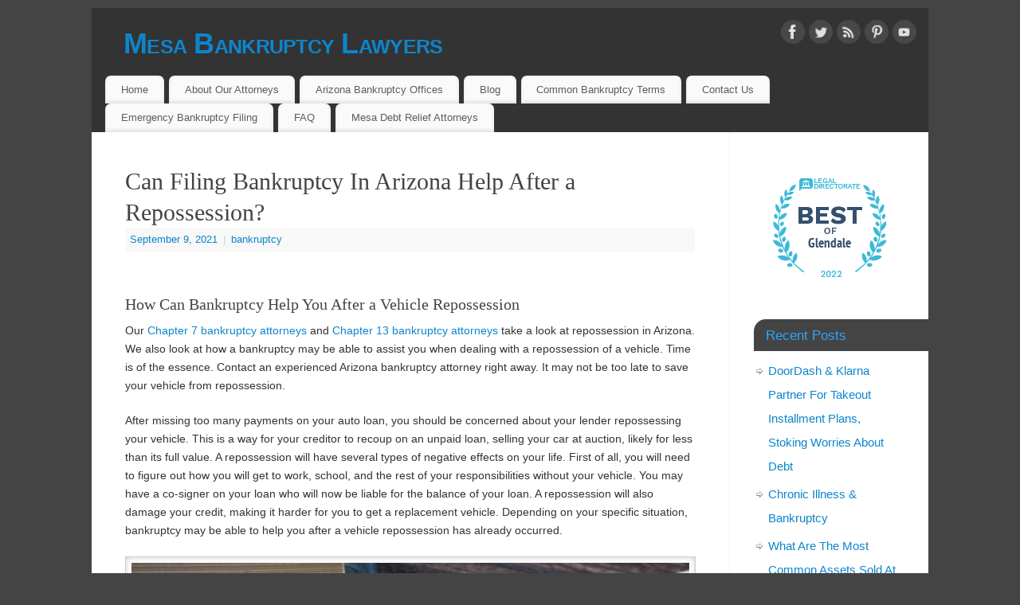

--- FILE ---
content_type: text/html; charset=UTF-8
request_url: https://mesabankruptcylawyers.co/bankruptcy/can-filing-bankruptcy-in-arizona-help-after-a-repossession/
body_size: 29129
content:
<!DOCTYPE html>
<html lang="en-US">
<head><meta http-equiv="Content-Type" content="text/html; charset=UTF-8" /><script>if(navigator.userAgent.match(/MSIE|Internet Explorer/i)||navigator.userAgent.match(/Trident\/7\..*?rv:11/i)){var href=document.location.href;if(!href.match(/[?&]nowprocket/)){if(href.indexOf("?")==-1){if(href.indexOf("#")==-1){document.location.href=href+"?nowprocket=1"}else{document.location.href=href.replace("#","?nowprocket=1#")}}else{if(href.indexOf("#")==-1){document.location.href=href+"&nowprocket=1"}else{document.location.href=href.replace("#","&nowprocket=1#")}}}}</script><script>(()=>{class RocketLazyLoadScripts{constructor(){this.v="2.0.4",this.userEvents=["keydown","keyup","mousedown","mouseup","mousemove","mouseover","mouseout","touchmove","touchstart","touchend","touchcancel","wheel","click","dblclick","input"],this.attributeEvents=["onblur","onclick","oncontextmenu","ondblclick","onfocus","onmousedown","onmouseenter","onmouseleave","onmousemove","onmouseout","onmouseover","onmouseup","onmousewheel","onscroll","onsubmit"]}async t(){this.i(),this.o(),/iP(ad|hone)/.test(navigator.userAgent)&&this.h(),this.u(),this.l(this),this.m(),this.k(this),this.p(this),this._(),await Promise.all([this.R(),this.L()]),this.lastBreath=Date.now(),this.S(this),this.P(),this.D(),this.O(),this.M(),await this.C(this.delayedScripts.normal),await this.C(this.delayedScripts.defer),await this.C(this.delayedScripts.async),await this.T(),await this.F(),await this.j(),await this.A(),window.dispatchEvent(new Event("rocket-allScriptsLoaded")),this.everythingLoaded=!0,this.lastTouchEnd&&await new Promise(t=>setTimeout(t,500-Date.now()+this.lastTouchEnd)),this.I(),this.H(),this.U(),this.W()}i(){this.CSPIssue=sessionStorage.getItem("rocketCSPIssue"),document.addEventListener("securitypolicyviolation",t=>{this.CSPIssue||"script-src-elem"!==t.violatedDirective||"data"!==t.blockedURI||(this.CSPIssue=!0,sessionStorage.setItem("rocketCSPIssue",!0))},{isRocket:!0})}o(){window.addEventListener("pageshow",t=>{this.persisted=t.persisted,this.realWindowLoadedFired=!0},{isRocket:!0}),window.addEventListener("pagehide",()=>{this.onFirstUserAction=null},{isRocket:!0})}h(){let t;function e(e){t=e}window.addEventListener("touchstart",e,{isRocket:!0}),window.addEventListener("touchend",function i(o){o.changedTouches[0]&&t.changedTouches[0]&&Math.abs(o.changedTouches[0].pageX-t.changedTouches[0].pageX)<10&&Math.abs(o.changedTouches[0].pageY-t.changedTouches[0].pageY)<10&&o.timeStamp-t.timeStamp<200&&(window.removeEventListener("touchstart",e,{isRocket:!0}),window.removeEventListener("touchend",i,{isRocket:!0}),"INPUT"===o.target.tagName&&"text"===o.target.type||(o.target.dispatchEvent(new TouchEvent("touchend",{target:o.target,bubbles:!0})),o.target.dispatchEvent(new MouseEvent("mouseover",{target:o.target,bubbles:!0})),o.target.dispatchEvent(new PointerEvent("click",{target:o.target,bubbles:!0,cancelable:!0,detail:1,clientX:o.changedTouches[0].clientX,clientY:o.changedTouches[0].clientY})),event.preventDefault()))},{isRocket:!0})}q(t){this.userActionTriggered||("mousemove"!==t.type||this.firstMousemoveIgnored?"keyup"===t.type||"mouseover"===t.type||"mouseout"===t.type||(this.userActionTriggered=!0,this.onFirstUserAction&&this.onFirstUserAction()):this.firstMousemoveIgnored=!0),"click"===t.type&&t.preventDefault(),t.stopPropagation(),t.stopImmediatePropagation(),"touchstart"===this.lastEvent&&"touchend"===t.type&&(this.lastTouchEnd=Date.now()),"click"===t.type&&(this.lastTouchEnd=0),this.lastEvent=t.type,t.composedPath&&t.composedPath()[0].getRootNode()instanceof ShadowRoot&&(t.rocketTarget=t.composedPath()[0]),this.savedUserEvents.push(t)}u(){this.savedUserEvents=[],this.userEventHandler=this.q.bind(this),this.userEvents.forEach(t=>window.addEventListener(t,this.userEventHandler,{passive:!1,isRocket:!0})),document.addEventListener("visibilitychange",this.userEventHandler,{isRocket:!0})}U(){this.userEvents.forEach(t=>window.removeEventListener(t,this.userEventHandler,{passive:!1,isRocket:!0})),document.removeEventListener("visibilitychange",this.userEventHandler,{isRocket:!0}),this.savedUserEvents.forEach(t=>{(t.rocketTarget||t.target).dispatchEvent(new window[t.constructor.name](t.type,t))})}m(){const t="return false",e=Array.from(this.attributeEvents,t=>"data-rocket-"+t),i="["+this.attributeEvents.join("],[")+"]",o="[data-rocket-"+this.attributeEvents.join("],[data-rocket-")+"]",s=(e,i,o)=>{o&&o!==t&&(e.setAttribute("data-rocket-"+i,o),e["rocket"+i]=new Function("event",o),e.setAttribute(i,t))};new MutationObserver(t=>{for(const n of t)"attributes"===n.type&&(n.attributeName.startsWith("data-rocket-")||this.everythingLoaded?n.attributeName.startsWith("data-rocket-")&&this.everythingLoaded&&this.N(n.target,n.attributeName.substring(12)):s(n.target,n.attributeName,n.target.getAttribute(n.attributeName))),"childList"===n.type&&n.addedNodes.forEach(t=>{if(t.nodeType===Node.ELEMENT_NODE)if(this.everythingLoaded)for(const i of[t,...t.querySelectorAll(o)])for(const t of i.getAttributeNames())e.includes(t)&&this.N(i,t.substring(12));else for(const e of[t,...t.querySelectorAll(i)])for(const t of e.getAttributeNames())this.attributeEvents.includes(t)&&s(e,t,e.getAttribute(t))})}).observe(document,{subtree:!0,childList:!0,attributeFilter:[...this.attributeEvents,...e]})}I(){this.attributeEvents.forEach(t=>{document.querySelectorAll("[data-rocket-"+t+"]").forEach(e=>{this.N(e,t)})})}N(t,e){const i=t.getAttribute("data-rocket-"+e);i&&(t.setAttribute(e,i),t.removeAttribute("data-rocket-"+e))}k(t){Object.defineProperty(HTMLElement.prototype,"onclick",{get(){return this.rocketonclick||null},set(e){this.rocketonclick=e,this.setAttribute(t.everythingLoaded?"onclick":"data-rocket-onclick","this.rocketonclick(event)")}})}S(t){function e(e,i){let o=e[i];e[i]=null,Object.defineProperty(e,i,{get:()=>o,set(s){t.everythingLoaded?o=s:e["rocket"+i]=o=s}})}e(document,"onreadystatechange"),e(window,"onload"),e(window,"onpageshow");try{Object.defineProperty(document,"readyState",{get:()=>t.rocketReadyState,set(e){t.rocketReadyState=e},configurable:!0}),document.readyState="loading"}catch(t){console.log("WPRocket DJE readyState conflict, bypassing")}}l(t){this.originalAddEventListener=EventTarget.prototype.addEventListener,this.originalRemoveEventListener=EventTarget.prototype.removeEventListener,this.savedEventListeners=[],EventTarget.prototype.addEventListener=function(e,i,o){o&&o.isRocket||!t.B(e,this)&&!t.userEvents.includes(e)||t.B(e,this)&&!t.userActionTriggered||e.startsWith("rocket-")||t.everythingLoaded?t.originalAddEventListener.call(this,e,i,o):(t.savedEventListeners.push({target:this,remove:!1,type:e,func:i,options:o}),"mouseenter"!==e&&"mouseleave"!==e||t.originalAddEventListener.call(this,e,t.savedUserEvents.push,o))},EventTarget.prototype.removeEventListener=function(e,i,o){o&&o.isRocket||!t.B(e,this)&&!t.userEvents.includes(e)||t.B(e,this)&&!t.userActionTriggered||e.startsWith("rocket-")||t.everythingLoaded?t.originalRemoveEventListener.call(this,e,i,o):t.savedEventListeners.push({target:this,remove:!0,type:e,func:i,options:o})}}J(t,e){this.savedEventListeners=this.savedEventListeners.filter(i=>{let o=i.type,s=i.target||window;return e!==o||t!==s||(this.B(o,s)&&(i.type="rocket-"+o),this.$(i),!1)})}H(){EventTarget.prototype.addEventListener=this.originalAddEventListener,EventTarget.prototype.removeEventListener=this.originalRemoveEventListener,this.savedEventListeners.forEach(t=>this.$(t))}$(t){t.remove?this.originalRemoveEventListener.call(t.target,t.type,t.func,t.options):this.originalAddEventListener.call(t.target,t.type,t.func,t.options)}p(t){let e;function i(e){return t.everythingLoaded?e:e.split(" ").map(t=>"load"===t||t.startsWith("load.")?"rocket-jquery-load":t).join(" ")}function o(o){function s(e){const s=o.fn[e];o.fn[e]=o.fn.init.prototype[e]=function(){return this[0]===window&&t.userActionTriggered&&("string"==typeof arguments[0]||arguments[0]instanceof String?arguments[0]=i(arguments[0]):"object"==typeof arguments[0]&&Object.keys(arguments[0]).forEach(t=>{const e=arguments[0][t];delete arguments[0][t],arguments[0][i(t)]=e})),s.apply(this,arguments),this}}if(o&&o.fn&&!t.allJQueries.includes(o)){const e={DOMContentLoaded:[],"rocket-DOMContentLoaded":[]};for(const t in e)document.addEventListener(t,()=>{e[t].forEach(t=>t())},{isRocket:!0});o.fn.ready=o.fn.init.prototype.ready=function(i){function s(){parseInt(o.fn.jquery)>2?setTimeout(()=>i.bind(document)(o)):i.bind(document)(o)}return"function"==typeof i&&(t.realDomReadyFired?!t.userActionTriggered||t.fauxDomReadyFired?s():e["rocket-DOMContentLoaded"].push(s):e.DOMContentLoaded.push(s)),o([])},s("on"),s("one"),s("off"),t.allJQueries.push(o)}e=o}t.allJQueries=[],o(window.jQuery),Object.defineProperty(window,"jQuery",{get:()=>e,set(t){o(t)}})}P(){const t=new Map;document.write=document.writeln=function(e){const i=document.currentScript,o=document.createRange(),s=i.parentElement;let n=t.get(i);void 0===n&&(n=i.nextSibling,t.set(i,n));const c=document.createDocumentFragment();o.setStart(c,0),c.appendChild(o.createContextualFragment(e)),s.insertBefore(c,n)}}async R(){return new Promise(t=>{this.userActionTriggered?t():this.onFirstUserAction=t})}async L(){return new Promise(t=>{document.addEventListener("DOMContentLoaded",()=>{this.realDomReadyFired=!0,t()},{isRocket:!0})})}async j(){return this.realWindowLoadedFired?Promise.resolve():new Promise(t=>{window.addEventListener("load",t,{isRocket:!0})})}M(){this.pendingScripts=[];this.scriptsMutationObserver=new MutationObserver(t=>{for(const e of t)e.addedNodes.forEach(t=>{"SCRIPT"!==t.tagName||t.noModule||t.isWPRocket||this.pendingScripts.push({script:t,promise:new Promise(e=>{const i=()=>{const i=this.pendingScripts.findIndex(e=>e.script===t);i>=0&&this.pendingScripts.splice(i,1),e()};t.addEventListener("load",i,{isRocket:!0}),t.addEventListener("error",i,{isRocket:!0}),setTimeout(i,1e3)})})})}),this.scriptsMutationObserver.observe(document,{childList:!0,subtree:!0})}async F(){await this.X(),this.pendingScripts.length?(await this.pendingScripts[0].promise,await this.F()):this.scriptsMutationObserver.disconnect()}D(){this.delayedScripts={normal:[],async:[],defer:[]},document.querySelectorAll("script[type$=rocketlazyloadscript]").forEach(t=>{t.hasAttribute("data-rocket-src")?t.hasAttribute("async")&&!1!==t.async?this.delayedScripts.async.push(t):t.hasAttribute("defer")&&!1!==t.defer||"module"===t.getAttribute("data-rocket-type")?this.delayedScripts.defer.push(t):this.delayedScripts.normal.push(t):this.delayedScripts.normal.push(t)})}async _(){await this.L();let t=[];document.querySelectorAll("script[type$=rocketlazyloadscript][data-rocket-src]").forEach(e=>{let i=e.getAttribute("data-rocket-src");if(i&&!i.startsWith("data:")){i.startsWith("//")&&(i=location.protocol+i);try{const o=new URL(i).origin;o!==location.origin&&t.push({src:o,crossOrigin:e.crossOrigin||"module"===e.getAttribute("data-rocket-type")})}catch(t){}}}),t=[...new Map(t.map(t=>[JSON.stringify(t),t])).values()],this.Y(t,"preconnect")}async G(t){if(await this.K(),!0!==t.noModule||!("noModule"in HTMLScriptElement.prototype))return new Promise(e=>{let i;function o(){(i||t).setAttribute("data-rocket-status","executed"),e()}try{if(navigator.userAgent.includes("Firefox/")||""===navigator.vendor||this.CSPIssue)i=document.createElement("script"),[...t.attributes].forEach(t=>{let e=t.nodeName;"type"!==e&&("data-rocket-type"===e&&(e="type"),"data-rocket-src"===e&&(e="src"),i.setAttribute(e,t.nodeValue))}),t.text&&(i.text=t.text),t.nonce&&(i.nonce=t.nonce),i.hasAttribute("src")?(i.addEventListener("load",o,{isRocket:!0}),i.addEventListener("error",()=>{i.setAttribute("data-rocket-status","failed-network"),e()},{isRocket:!0}),setTimeout(()=>{i.isConnected||e()},1)):(i.text=t.text,o()),i.isWPRocket=!0,t.parentNode.replaceChild(i,t);else{const i=t.getAttribute("data-rocket-type"),s=t.getAttribute("data-rocket-src");i?(t.type=i,t.removeAttribute("data-rocket-type")):t.removeAttribute("type"),t.addEventListener("load",o,{isRocket:!0}),t.addEventListener("error",i=>{this.CSPIssue&&i.target.src.startsWith("data:")?(console.log("WPRocket: CSP fallback activated"),t.removeAttribute("src"),this.G(t).then(e)):(t.setAttribute("data-rocket-status","failed-network"),e())},{isRocket:!0}),s?(t.fetchPriority="high",t.removeAttribute("data-rocket-src"),t.src=s):t.src="data:text/javascript;base64,"+window.btoa(unescape(encodeURIComponent(t.text)))}}catch(i){t.setAttribute("data-rocket-status","failed-transform"),e()}});t.setAttribute("data-rocket-status","skipped")}async C(t){const e=t.shift();return e?(e.isConnected&&await this.G(e),this.C(t)):Promise.resolve()}O(){this.Y([...this.delayedScripts.normal,...this.delayedScripts.defer,...this.delayedScripts.async],"preload")}Y(t,e){this.trash=this.trash||[];let i=!0;var o=document.createDocumentFragment();t.forEach(t=>{const s=t.getAttribute&&t.getAttribute("data-rocket-src")||t.src;if(s&&!s.startsWith("data:")){const n=document.createElement("link");n.href=s,n.rel=e,"preconnect"!==e&&(n.as="script",n.fetchPriority=i?"high":"low"),t.getAttribute&&"module"===t.getAttribute("data-rocket-type")&&(n.crossOrigin=!0),t.crossOrigin&&(n.crossOrigin=t.crossOrigin),t.integrity&&(n.integrity=t.integrity),t.nonce&&(n.nonce=t.nonce),o.appendChild(n),this.trash.push(n),i=!1}}),document.head.appendChild(o)}W(){this.trash.forEach(t=>t.remove())}async T(){try{document.readyState="interactive"}catch(t){}this.fauxDomReadyFired=!0;try{await this.K(),this.J(document,"readystatechange"),document.dispatchEvent(new Event("rocket-readystatechange")),await this.K(),document.rocketonreadystatechange&&document.rocketonreadystatechange(),await this.K(),this.J(document,"DOMContentLoaded"),document.dispatchEvent(new Event("rocket-DOMContentLoaded")),await this.K(),this.J(window,"DOMContentLoaded"),window.dispatchEvent(new Event("rocket-DOMContentLoaded"))}catch(t){console.error(t)}}async A(){try{document.readyState="complete"}catch(t){}try{await this.K(),this.J(document,"readystatechange"),document.dispatchEvent(new Event("rocket-readystatechange")),await this.K(),document.rocketonreadystatechange&&document.rocketonreadystatechange(),await this.K(),this.J(window,"load"),window.dispatchEvent(new Event("rocket-load")),await this.K(),window.rocketonload&&window.rocketonload(),await this.K(),this.allJQueries.forEach(t=>t(window).trigger("rocket-jquery-load")),await this.K(),this.J(window,"pageshow");const t=new Event("rocket-pageshow");t.persisted=this.persisted,window.dispatchEvent(t),await this.K(),window.rocketonpageshow&&window.rocketonpageshow({persisted:this.persisted})}catch(t){console.error(t)}}async K(){Date.now()-this.lastBreath>45&&(await this.X(),this.lastBreath=Date.now())}async X(){return document.hidden?new Promise(t=>setTimeout(t)):new Promise(t=>requestAnimationFrame(t))}B(t,e){return e===document&&"readystatechange"===t||(e===document&&"DOMContentLoaded"===t||(e===window&&"DOMContentLoaded"===t||(e===window&&"load"===t||e===window&&"pageshow"===t)))}static run(){(new RocketLazyLoadScripts).t()}}RocketLazyLoadScripts.run()})();</script>

<meta name="viewport" content="width=device-width, user-scalable=yes, initial-scale=1.0, minimum-scale=1.0, maximum-scale=3.0">
<link rel="profile" href="https://gmpg.org/xfn/11" />
<link rel="pingback" href="https://mesabankruptcylawyers.co/xmlrpc.php" />
<meta name='robots' content='index, follow, max-image-preview:large, max-snippet:-1, max-video-preview:-1' />

	<!-- This site is optimized with the Yoast SEO plugin v26.8 - https://yoast.com/product/yoast-seo-wordpress/ -->
	<title>Can Filing Bankruptcy In Arizona Help After a Repossession?</title>
<style id="rocket-critical-css">.wp-block-image>figure>a{display:inline-block}.wp-block-image img{box-sizing:border-box;height:auto;max-width:100%;vertical-align:bottom}.wp-block-image .aligncenter{display:table}.wp-block-image .aligncenter{margin-left:auto;margin-right:auto}.wp-block-image figure{margin:0}ul{box-sizing:border-box}.entry-content{counter-reset:footnotes}:root{--wp--preset--font-size--normal:16px;--wp--preset--font-size--huge:42px}.aligncenter{clear:both}.screen-reader-text{border:0;clip-path:inset(50%);height:1px;margin:-1px;overflow:hidden;padding:0;position:absolute;width:1px;word-wrap:normal!important}input[class*=apbct].apbct_special_field{display:none!important}html,body,div,span,h1,h2,h3,p,a,img,strong,i,ul,li,fieldset,label{border:0;margin:0;padding:0}*,*:before,*:after{box-sizing:border-box}article,figure,header,nav,section{display:block}body{line-height:1}h1,h2,h3{clear:both;font-weight:normal}#content h1{clear:none}ul{list-style:none}a img{border:none}@font-face{font-display:swap;font-family:'elusive';src:url(https://mesabankruptcylawyers.co/wp-content/themes/mantra/resources/fonts/elusive.eot);src:url(https://mesabankruptcylawyers.co/wp-content/themes/mantra/resources/fonts/elusive.eot?#iefix) format('embedded-opentype'),url(https://mesabankruptcylawyers.co/wp-content/themes/mantra/resources/fonts/elusive.woff) format('woff'),url(https://mesabankruptcylawyers.co/wp-content/themes/mantra/resources/fonts/elusive.ttf) format('truetype'),url(https://mesabankruptcylawyers.co/wp-content/themes/mantra/resources/fonts/elusive.svg?#elusive) format('svg');font-weight:normal;font-style:normal}[class^="crycon-"]:before{font-family:"elusive";font-style:normal;font-weight:normal;speak:none;display:inline-block;text-decoration:inherit;width:1em;margin-right:.2em;text-align:center;font-variant:normal;text-transform:none;line-height:inherit;margin-left:.2em;font-size:inherit}#container{float:none;width:100%;margin:0}#content{display:block;float:left;margin:0;padding:3em}#primary{display:block;float:right;overflow:hidden;width:125px;border-left:1px dotted #EAEAEA;padding:3em 2em 2em}#primary{min-height:200px}#branding,#main,#wrapper{margin:0 auto}#branding{position:relative;display:block;width:100%;float:left;clear:both;height:75px;padding:0;overflow:hidden}#forbottom{min-height:200px}#wrapper{padding:10px 0 0}html{color:#666;font-size:15px;line-height:1.7}body{font-size:inherit;line-height:inherit;padding-bottom:10px;background:#333}#content{color:#333}.entry-content p:not(:last-child){margin-bottom:1em}ul ul{margin-bottom:0}input[type="text"],textarea{font-size:inherit;padding:10px;border:1px solid #DDD;border-radius:2px}a:link{color:#0D85CC;text-decoration:none}a:visited{color:#0D85CC;text-decoration:none;}.screen-reader-text{position:absolute;left:-9000px}#header{background:none}#site-title{display:block;float:none;font-size:36px;line-height:50px}#site-title a{display:block;font-weight:bold;text-decoration:none;font-variant:small-caps;letter-spacing:-0.02em;color:#EEE;opacity:1}#site-description{display:block;clear:both;float:left;font-size:.8em;text-transform:uppercase;letter-spacing:2px;color:#999}#header-container{position:absolute;top:0;display:block;float:none;width:100%;height:100%}#header-container>div{margin-top:20px;margin-left:40px}#nav-toggle{display:none;background:#FFF;box-shadow:0 0 5px rgba(0,0,0,.5)}#access{display:block;float:left;margin:0 auto;margin-top:10px;width:100%}div.menu{margin:0 1em}#access ul{margin-bottom:0}#access a{display:block;padding:0.5em 1.5em;font-size:0.95em;text-decoration:none;color:#5F5B5B}#access ul li{display:block;float:left;background:#FAFAFA;margin:0 3px;white-space:nowrap;border-radius:7px 7px 0 0;box-shadow:0 -.2em 4px rgba(0,0,0,0.1) inset}#access ul ul{position:absolute;z-index:99999;display:none;clear:both;margin-left:0;box-shadow:0 6px 5px rgba(0,0,0,0.1)}#access ul ul li{position:relative;display:block;float:left;clear:both;width:100%;min-width:150px;margin:0;border-bottom:1px solid rgba(220,220,220,0.3);background:#FFF;box-shadow:none;border-radius:0}#access ul ul ul{position:absolute;left:100%;top:0;margin:0}#access ul ul ul li{display:block;float:none;width:100%;border:0;border-bottom:1px solid rgba(220,220,220,0.3)}#access ul ul a,#access ul ul ul a{display:block;float:none;width:100%;padding-top:0.75em;padding-bottom:0.75em;color:#5F5B5B}#access.jssafe ul li>ul{display:none}#main{clear:both;overflow:hidden;width:100%;padding:0;background:#FFF}#content{margin-bottom:0}.hentry{margin:0 0 48px 0}.single .hentry{margin:0 0 48px 0}#content .entry-title{margin-bottom:0;font-size:30px;font-weight:normal;line-height:1.3;color:#000000}.entry-meta{display:block;clear:both;margin:0 1px;padding:0 5px;font-size:.9em;line-height:2.5;background-color:#F8F8F8;color:#AAA}.entry-meta>span{display:inline-block}.entry-meta .updated{display:none}.entry-meta .bl_sep{margin:0 3px;opacity:0.5}.entry-content{clear:both;padding:2em 0 1em}a{color:inherit}.entry-content img{margin:0;height:auto;max-width:100%}.aligncenter,.aligncenter img{clear:both;margin-right:auto;margin-left:auto}.size-full{max-width:100%;height:auto}.navigation{overflow:hidden;font-size:.9em;color:inherit}.navigation a:link,.navigation a:visited{text-decoration:none;color:inherit}.nav-previous{float:left;max-width:47%;padding:0 1%;border-bottom:1px dashed #DDD}.nav-next{float:right;max-width:47%;padding:0 1%;border-bottom:1px dashed #DDD;text-align:right}#nav-above{margin:0 0 3em 0}#nav-above{display:none}.single #nav-above{display:none}#nav-below{clear:both;margin-bottom:48px}.widget-area ul{margin-left:0;list-style:none;list-style-image:none}.widget-area ul ul{list-style:none;margin-left:0}.widget-area ul li{background-image:none;margin-left:0;list-style-image:none}.widget-area ul ul li{background:url(https://mesabankruptcylawyers.co/wp-content/themes/mantra/resources/images/bullets/arrow_white.png) left calc(2em / 2 - 4px) no-repeat;margin:5px 3px;display:block;float:none;width:auto;padding-left:15px;line-height:2}.widget-container{position:relative;margin:0 0 40px 0}.widget-container::after{content:"";display:block;clear:both}.widget-title{position:relative;width:100%;width:calc(100% + 2em);margin-bottom:10px;padding:6px 15px;border-radius:15px 0 0 0;font-size:1.1em}.widget-container li{display:block;float:none;margin:4px 0}.widget-area{font-size:15px}.widget-area a:link,.widget-area a:visited{text-decoration:none;word-wrap:break-word}#main .widget-area ul{margin-left:0;padding:0}#main .widget-area ul ul{margin-left:0;padding:0;border:none}#forbottom{clear:both;width:100%}.socials{position:relative;overflow:hidden;float:right;min-height:20px;margin-right:10px;padding-top:5px;padding-left:10px}.socials a{display:block;float:left;margin-right:5px}.socials img{width:30px;padding:3px;border-radius:100px;top:0;position:relative;background-color:rgba(255,255,255,.1)}#header-container>div#sheader{position:absolute;top:10px;right:10px;margin:0}article.post{display:block;overflow:hidden}.single #content article.post{float:left;width:100%;margin-right:0}.single #content article:nth-of-type(2n+1){clear:none}#toTop{position:fixed;z-index:9999;right:30px;bottom:30px;opacity:0;right:30px}#toTop i:before{content:'\e809';color:#DDD;position:relative;display:block;font-size:1.2;line-height:2.75;width:2.75em;height:2.75em;border-radius:100px;background:rgba(0,0,0,.5);opacity:0.5;-webkit-transform:scale(2);transform:scale(2)}.mantra-image-seven .entry-content img[class*='align']{padding:7px;border:1px solid #CCC;background-color:#FFFFFF;box-shadow:inset 0 0 7px #CCC}.wpcf7 .hidden-fields-container{display:none}.wpcf7 form .wpcf7-response-output{margin:2em 0.5em 1em;padding:0.2em 1em;border:2px solid #00a0d2}.wpcf7 form.init .wpcf7-response-output{display:none}</style>
	<meta name="description" content="When you miss your auto loan payments, your lender can repossess your vehicle. Mesa attorneys explain how bankruptcy can help you after a car repossession." />
	<link rel="canonical" href="https://mesabankruptcylawyers.co/bankruptcy/can-filing-bankruptcy-in-arizona-help-after-a-repossession/" />
	<meta property="og:locale" content="en_US" />
	<meta property="og:type" content="article" />
	<meta property="og:title" content="Can Filing Bankruptcy In Arizona Help After a Repossession?" />
	<meta property="og:description" content="When you miss your auto loan payments, your lender can repossess your vehicle. Mesa attorneys explain how bankruptcy can help you after a car repossession." />
	<meta property="og:url" content="https://mesabankruptcylawyers.co/bankruptcy/can-filing-bankruptcy-in-arizona-help-after-a-repossession/" />
	<meta property="og:site_name" content="Mesa Bankruptcy Lawyers" />
	<meta property="article:published_time" content="2021-09-09T23:02:26+00:00" />
	<meta property="article:modified_time" content="2021-09-09T23:03:07+00:00" />
	<meta property="og:image" content="https://mesabankruptcylawyers.co/wp-content/uploads/2021/09/Can-Filing-Bankruptcy-In-Arizona-Help-After-a-Repossession.jpg" />
	<meta property="og:image:width" content="1200" />
	<meta property="og:image:height" content="1200" />
	<meta property="og:image:type" content="image/jpeg" />
	<meta name="author" content="michael" />
	<meta name="twitter:label1" content="Written by" />
	<meta name="twitter:data1" content="michael" />
	<meta name="twitter:label2" content="Est. reading time" />
	<meta name="twitter:data2" content="6 minutes" />
	<script type="application/ld+json" class="yoast-schema-graph">{"@context":"https://schema.org","@graph":[{"@type":"Article","@id":"https://mesabankruptcylawyers.co/bankruptcy/can-filing-bankruptcy-in-arizona-help-after-a-repossession/#article","isPartOf":{"@id":"https://mesabankruptcylawyers.co/bankruptcy/can-filing-bankruptcy-in-arizona-help-after-a-repossession/"},"author":{"name":"michael","@id":"https://mesabankruptcylawyers.co/#/schema/person/8ed99ca79f9f4e47cb0ef9e2d172c3b9"},"headline":"Can Filing Bankruptcy In Arizona Help After a Repossession?","datePublished":"2021-09-09T23:02:26+00:00","dateModified":"2021-09-09T23:03:07+00:00","mainEntityOfPage":{"@id":"https://mesabankruptcylawyers.co/bankruptcy/can-filing-bankruptcy-in-arizona-help-after-a-repossession/"},"wordCount":1289,"image":{"@id":"https://mesabankruptcylawyers.co/bankruptcy/can-filing-bankruptcy-in-arizona-help-after-a-repossession/#primaryimage"},"thumbnailUrl":"https://mesabankruptcylawyers.co/wp-content/uploads/2021/09/Can-Filing-Bankruptcy-In-Arizona-Help-After-a-Repossession.jpg","articleSection":["bankruptcy"],"inLanguage":"en-US"},{"@type":"WebPage","@id":"https://mesabankruptcylawyers.co/bankruptcy/can-filing-bankruptcy-in-arizona-help-after-a-repossession/","url":"https://mesabankruptcylawyers.co/bankruptcy/can-filing-bankruptcy-in-arizona-help-after-a-repossession/","name":"Can Filing Bankruptcy In Arizona Help After a Repossession?","isPartOf":{"@id":"https://mesabankruptcylawyers.co/#website"},"primaryImageOfPage":{"@id":"https://mesabankruptcylawyers.co/bankruptcy/can-filing-bankruptcy-in-arizona-help-after-a-repossession/#primaryimage"},"image":{"@id":"https://mesabankruptcylawyers.co/bankruptcy/can-filing-bankruptcy-in-arizona-help-after-a-repossession/#primaryimage"},"thumbnailUrl":"https://mesabankruptcylawyers.co/wp-content/uploads/2021/09/Can-Filing-Bankruptcy-In-Arizona-Help-After-a-Repossession.jpg","datePublished":"2021-09-09T23:02:26+00:00","dateModified":"2021-09-09T23:03:07+00:00","author":{"@id":"https://mesabankruptcylawyers.co/#/schema/person/8ed99ca79f9f4e47cb0ef9e2d172c3b9"},"description":"When you miss your auto loan payments, your lender can repossess your vehicle. Mesa attorneys explain how bankruptcy can help you after a car repossession.","breadcrumb":{"@id":"https://mesabankruptcylawyers.co/bankruptcy/can-filing-bankruptcy-in-arizona-help-after-a-repossession/#breadcrumb"},"inLanguage":"en-US","potentialAction":[{"@type":"ReadAction","target":["https://mesabankruptcylawyers.co/bankruptcy/can-filing-bankruptcy-in-arizona-help-after-a-repossession/"]}]},{"@type":"ImageObject","inLanguage":"en-US","@id":"https://mesabankruptcylawyers.co/bankruptcy/can-filing-bankruptcy-in-arizona-help-after-a-repossession/#primaryimage","url":"https://mesabankruptcylawyers.co/wp-content/uploads/2021/09/Can-Filing-Bankruptcy-In-Arizona-Help-After-a-Repossession.jpg","contentUrl":"https://mesabankruptcylawyers.co/wp-content/uploads/2021/09/Can-Filing-Bankruptcy-In-Arizona-Help-After-a-Repossession.jpg","width":1200,"height":1200,"caption":"Can Filing Bankruptcy In Arizona Help After a Repossession?"},{"@type":"BreadcrumbList","@id":"https://mesabankruptcylawyers.co/bankruptcy/can-filing-bankruptcy-in-arizona-help-after-a-repossession/#breadcrumb","itemListElement":[{"@type":"ListItem","position":1,"name":"Home","item":"https://mesabankruptcylawyers.co/"},{"@type":"ListItem","position":2,"name":"Blog","item":"https://mesabankruptcylawyers.co/blog/"},{"@type":"ListItem","position":3,"name":"Can Filing Bankruptcy In Arizona Help After a Repossession?"}]},{"@type":"WebSite","@id":"https://mesabankruptcylawyers.co/#website","url":"https://mesabankruptcylawyers.co/","name":"Mesa Bankruptcy Lawyers","description":"Low Fee Bankruptcy Attorneys in Mesa, Arizona","potentialAction":[{"@type":"SearchAction","target":{"@type":"EntryPoint","urlTemplate":"https://mesabankruptcylawyers.co/?s={search_term_string}"},"query-input":{"@type":"PropertyValueSpecification","valueRequired":true,"valueName":"search_term_string"}}],"inLanguage":"en-US"},{"@type":"Person","@id":"https://mesabankruptcylawyers.co/#/schema/person/8ed99ca79f9f4e47cb0ef9e2d172c3b9","name":"michael","image":{"@type":"ImageObject","inLanguage":"en-US","@id":"https://mesabankruptcylawyers.co/#/schema/person/image/","url":"https://secure.gravatar.com/avatar/c1c0a4c392a1f835123d560e0b002bf63df3563e96735e1bd8e4fd425766bda0?s=96&d=mm&r=g","contentUrl":"https://secure.gravatar.com/avatar/c1c0a4c392a1f835123d560e0b002bf63df3563e96735e1bd8e4fd425766bda0?s=96&d=mm&r=g","caption":"michael"}}]}</script>
	<!-- / Yoast SEO plugin. -->



<link rel="alternate" type="application/rss+xml" title="Mesa Bankruptcy Lawyers &raquo; Feed" href="https://mesabankruptcylawyers.co/feed/" />
<link rel="alternate" type="application/rss+xml" title="Mesa Bankruptcy Lawyers &raquo; Comments Feed" href="https://mesabankruptcylawyers.co/comments/feed/" />
<link rel="alternate" type="application/rss+xml" title="Mesa Bankruptcy Lawyers &raquo; Can Filing Bankruptcy In Arizona Help After a Repossession? Comments Feed" href="https://mesabankruptcylawyers.co/bankruptcy/can-filing-bankruptcy-in-arizona-help-after-a-repossession/feed/" />
<link rel="alternate" title="oEmbed (JSON)" type="application/json+oembed" href="https://mesabankruptcylawyers.co/wp-json/oembed/1.0/embed?url=https%3A%2F%2Fmesabankruptcylawyers.co%2Fbankruptcy%2Fcan-filing-bankruptcy-in-arizona-help-after-a-repossession%2F" />
<link rel="alternate" title="oEmbed (XML)" type="text/xml+oembed" href="https://mesabankruptcylawyers.co/wp-json/oembed/1.0/embed?url=https%3A%2F%2Fmesabankruptcylawyers.co%2Fbankruptcy%2Fcan-filing-bankruptcy-in-arizona-help-after-a-repossession%2F&#038;format=xml" />
<style id='wp-img-auto-sizes-contain-inline-css' type='text/css'>
img:is([sizes=auto i],[sizes^="auto," i]){contain-intrinsic-size:3000px 1500px}
/*# sourceURL=wp-img-auto-sizes-contain-inline-css */
</style>
<style id='wp-emoji-styles-inline-css' type='text/css'>

	img.wp-smiley, img.emoji {
		display: inline !important;
		border: none !important;
		box-shadow: none !important;
		height: 1em !important;
		width: 1em !important;
		margin: 0 0.07em !important;
		vertical-align: -0.1em !important;
		background: none !important;
		padding: 0 !important;
	}
/*# sourceURL=wp-emoji-styles-inline-css */
</style>
<style id='wp-block-library-inline-css' type='text/css'>
:root{--wp-block-synced-color:#7a00df;--wp-block-synced-color--rgb:122,0,223;--wp-bound-block-color:var(--wp-block-synced-color);--wp-editor-canvas-background:#ddd;--wp-admin-theme-color:#007cba;--wp-admin-theme-color--rgb:0,124,186;--wp-admin-theme-color-darker-10:#006ba1;--wp-admin-theme-color-darker-10--rgb:0,107,160.5;--wp-admin-theme-color-darker-20:#005a87;--wp-admin-theme-color-darker-20--rgb:0,90,135;--wp-admin-border-width-focus:2px}@media (min-resolution:192dpi){:root{--wp-admin-border-width-focus:1.5px}}.wp-element-button{cursor:pointer}:root .has-very-light-gray-background-color{background-color:#eee}:root .has-very-dark-gray-background-color{background-color:#313131}:root .has-very-light-gray-color{color:#eee}:root .has-very-dark-gray-color{color:#313131}:root .has-vivid-green-cyan-to-vivid-cyan-blue-gradient-background{background:linear-gradient(135deg,#00d084,#0693e3)}:root .has-purple-crush-gradient-background{background:linear-gradient(135deg,#34e2e4,#4721fb 50%,#ab1dfe)}:root .has-hazy-dawn-gradient-background{background:linear-gradient(135deg,#faaca8,#dad0ec)}:root .has-subdued-olive-gradient-background{background:linear-gradient(135deg,#fafae1,#67a671)}:root .has-atomic-cream-gradient-background{background:linear-gradient(135deg,#fdd79a,#004a59)}:root .has-nightshade-gradient-background{background:linear-gradient(135deg,#330968,#31cdcf)}:root .has-midnight-gradient-background{background:linear-gradient(135deg,#020381,#2874fc)}:root{--wp--preset--font-size--normal:16px;--wp--preset--font-size--huge:42px}.has-regular-font-size{font-size:1em}.has-larger-font-size{font-size:2.625em}.has-normal-font-size{font-size:var(--wp--preset--font-size--normal)}.has-huge-font-size{font-size:var(--wp--preset--font-size--huge)}.has-text-align-center{text-align:center}.has-text-align-left{text-align:left}.has-text-align-right{text-align:right}.has-fit-text{white-space:nowrap!important}#end-resizable-editor-section{display:none}.aligncenter{clear:both}.items-justified-left{justify-content:flex-start}.items-justified-center{justify-content:center}.items-justified-right{justify-content:flex-end}.items-justified-space-between{justify-content:space-between}.screen-reader-text{border:0;clip-path:inset(50%);height:1px;margin:-1px;overflow:hidden;padding:0;position:absolute;width:1px;word-wrap:normal!important}.screen-reader-text:focus{background-color:#ddd;clip-path:none;color:#444;display:block;font-size:1em;height:auto;left:5px;line-height:normal;padding:15px 23px 14px;text-decoration:none;top:5px;width:auto;z-index:100000}html :where(.has-border-color){border-style:solid}html :where([style*=border-top-color]){border-top-style:solid}html :where([style*=border-right-color]){border-right-style:solid}html :where([style*=border-bottom-color]){border-bottom-style:solid}html :where([style*=border-left-color]){border-left-style:solid}html :where([style*=border-width]){border-style:solid}html :where([style*=border-top-width]){border-top-style:solid}html :where([style*=border-right-width]){border-right-style:solid}html :where([style*=border-bottom-width]){border-bottom-style:solid}html :where([style*=border-left-width]){border-left-style:solid}html :where(img[class*=wp-image-]){height:auto;max-width:100%}:where(figure){margin:0 0 1em}html :where(.is-position-sticky){--wp-admin--admin-bar--position-offset:var(--wp-admin--admin-bar--height,0px)}@media screen and (max-width:600px){html :where(.is-position-sticky){--wp-admin--admin-bar--position-offset:0px}}

/*# sourceURL=wp-block-library-inline-css */
</style><style id='wp-block-heading-inline-css' type='text/css'>
h1:where(.wp-block-heading).has-background,h2:where(.wp-block-heading).has-background,h3:where(.wp-block-heading).has-background,h4:where(.wp-block-heading).has-background,h5:where(.wp-block-heading).has-background,h6:where(.wp-block-heading).has-background{padding:1.25em 2.375em}h1.has-text-align-left[style*=writing-mode]:where([style*=vertical-lr]),h1.has-text-align-right[style*=writing-mode]:where([style*=vertical-rl]),h2.has-text-align-left[style*=writing-mode]:where([style*=vertical-lr]),h2.has-text-align-right[style*=writing-mode]:where([style*=vertical-rl]),h3.has-text-align-left[style*=writing-mode]:where([style*=vertical-lr]),h3.has-text-align-right[style*=writing-mode]:where([style*=vertical-rl]),h4.has-text-align-left[style*=writing-mode]:where([style*=vertical-lr]),h4.has-text-align-right[style*=writing-mode]:where([style*=vertical-rl]),h5.has-text-align-left[style*=writing-mode]:where([style*=vertical-lr]),h5.has-text-align-right[style*=writing-mode]:where([style*=vertical-rl]),h6.has-text-align-left[style*=writing-mode]:where([style*=vertical-lr]),h6.has-text-align-right[style*=writing-mode]:where([style*=vertical-rl]){rotate:180deg}
/*# sourceURL=https://mesabankruptcylawyers.co/wp-includes/blocks/heading/style.min.css */
</style>
<style id='wp-block-image-inline-css' type='text/css'>
.wp-block-image>a,.wp-block-image>figure>a{display:inline-block}.wp-block-image img{box-sizing:border-box;height:auto;max-width:100%;vertical-align:bottom}@media not (prefers-reduced-motion){.wp-block-image img.hide{visibility:hidden}.wp-block-image img.show{animation:show-content-image .4s}}.wp-block-image[style*=border-radius] img,.wp-block-image[style*=border-radius]>a{border-radius:inherit}.wp-block-image.has-custom-border img{box-sizing:border-box}.wp-block-image.aligncenter{text-align:center}.wp-block-image.alignfull>a,.wp-block-image.alignwide>a{width:100%}.wp-block-image.alignfull img,.wp-block-image.alignwide img{height:auto;width:100%}.wp-block-image .aligncenter,.wp-block-image .alignleft,.wp-block-image .alignright,.wp-block-image.aligncenter,.wp-block-image.alignleft,.wp-block-image.alignright{display:table}.wp-block-image .aligncenter>figcaption,.wp-block-image .alignleft>figcaption,.wp-block-image .alignright>figcaption,.wp-block-image.aligncenter>figcaption,.wp-block-image.alignleft>figcaption,.wp-block-image.alignright>figcaption{caption-side:bottom;display:table-caption}.wp-block-image .alignleft{float:left;margin:.5em 1em .5em 0}.wp-block-image .alignright{float:right;margin:.5em 0 .5em 1em}.wp-block-image .aligncenter{margin-left:auto;margin-right:auto}.wp-block-image :where(figcaption){margin-bottom:1em;margin-top:.5em}.wp-block-image.is-style-circle-mask img{border-radius:9999px}@supports ((-webkit-mask-image:none) or (mask-image:none)) or (-webkit-mask-image:none){.wp-block-image.is-style-circle-mask img{border-radius:0;-webkit-mask-image:url('data:image/svg+xml;utf8,<svg viewBox="0 0 100 100" xmlns="http://www.w3.org/2000/svg"><circle cx="50" cy="50" r="50"/></svg>');mask-image:url('data:image/svg+xml;utf8,<svg viewBox="0 0 100 100" xmlns="http://www.w3.org/2000/svg"><circle cx="50" cy="50" r="50"/></svg>');mask-mode:alpha;-webkit-mask-position:center;mask-position:center;-webkit-mask-repeat:no-repeat;mask-repeat:no-repeat;-webkit-mask-size:contain;mask-size:contain}}:root :where(.wp-block-image.is-style-rounded img,.wp-block-image .is-style-rounded img){border-radius:9999px}.wp-block-image figure{margin:0}.wp-lightbox-container{display:flex;flex-direction:column;position:relative}.wp-lightbox-container img{cursor:zoom-in}.wp-lightbox-container img:hover+button{opacity:1}.wp-lightbox-container button{align-items:center;backdrop-filter:blur(16px) saturate(180%);background-color:#5a5a5a40;border:none;border-radius:4px;cursor:zoom-in;display:flex;height:20px;justify-content:center;opacity:0;padding:0;position:absolute;right:16px;text-align:center;top:16px;width:20px;z-index:100}@media not (prefers-reduced-motion){.wp-lightbox-container button{transition:opacity .2s ease}}.wp-lightbox-container button:focus-visible{outline:3px auto #5a5a5a40;outline:3px auto -webkit-focus-ring-color;outline-offset:3px}.wp-lightbox-container button:hover{cursor:pointer;opacity:1}.wp-lightbox-container button:focus{opacity:1}.wp-lightbox-container button:focus,.wp-lightbox-container button:hover,.wp-lightbox-container button:not(:hover):not(:active):not(.has-background){background-color:#5a5a5a40;border:none}.wp-lightbox-overlay{box-sizing:border-box;cursor:zoom-out;height:100vh;left:0;overflow:hidden;position:fixed;top:0;visibility:hidden;width:100%;z-index:100000}.wp-lightbox-overlay .close-button{align-items:center;cursor:pointer;display:flex;justify-content:center;min-height:40px;min-width:40px;padding:0;position:absolute;right:calc(env(safe-area-inset-right) + 16px);top:calc(env(safe-area-inset-top) + 16px);z-index:5000000}.wp-lightbox-overlay .close-button:focus,.wp-lightbox-overlay .close-button:hover,.wp-lightbox-overlay .close-button:not(:hover):not(:active):not(.has-background){background:none;border:none}.wp-lightbox-overlay .lightbox-image-container{height:var(--wp--lightbox-container-height);left:50%;overflow:hidden;position:absolute;top:50%;transform:translate(-50%,-50%);transform-origin:top left;width:var(--wp--lightbox-container-width);z-index:9999999999}.wp-lightbox-overlay .wp-block-image{align-items:center;box-sizing:border-box;display:flex;height:100%;justify-content:center;margin:0;position:relative;transform-origin:0 0;width:100%;z-index:3000000}.wp-lightbox-overlay .wp-block-image img{height:var(--wp--lightbox-image-height);min-height:var(--wp--lightbox-image-height);min-width:var(--wp--lightbox-image-width);width:var(--wp--lightbox-image-width)}.wp-lightbox-overlay .wp-block-image figcaption{display:none}.wp-lightbox-overlay button{background:none;border:none}.wp-lightbox-overlay .scrim{background-color:#fff;height:100%;opacity:.9;position:absolute;width:100%;z-index:2000000}.wp-lightbox-overlay.active{visibility:visible}@media not (prefers-reduced-motion){.wp-lightbox-overlay.active{animation:turn-on-visibility .25s both}.wp-lightbox-overlay.active img{animation:turn-on-visibility .35s both}.wp-lightbox-overlay.show-closing-animation:not(.active){animation:turn-off-visibility .35s both}.wp-lightbox-overlay.show-closing-animation:not(.active) img{animation:turn-off-visibility .25s both}.wp-lightbox-overlay.zoom.active{animation:none;opacity:1;visibility:visible}.wp-lightbox-overlay.zoom.active .lightbox-image-container{animation:lightbox-zoom-in .4s}.wp-lightbox-overlay.zoom.active .lightbox-image-container img{animation:none}.wp-lightbox-overlay.zoom.active .scrim{animation:turn-on-visibility .4s forwards}.wp-lightbox-overlay.zoom.show-closing-animation:not(.active){animation:none}.wp-lightbox-overlay.zoom.show-closing-animation:not(.active) .lightbox-image-container{animation:lightbox-zoom-out .4s}.wp-lightbox-overlay.zoom.show-closing-animation:not(.active) .lightbox-image-container img{animation:none}.wp-lightbox-overlay.zoom.show-closing-animation:not(.active) .scrim{animation:turn-off-visibility .4s forwards}}@keyframes show-content-image{0%{visibility:hidden}99%{visibility:hidden}to{visibility:visible}}@keyframes turn-on-visibility{0%{opacity:0}to{opacity:1}}@keyframes turn-off-visibility{0%{opacity:1;visibility:visible}99%{opacity:0;visibility:visible}to{opacity:0;visibility:hidden}}@keyframes lightbox-zoom-in{0%{transform:translate(calc((-100vw + var(--wp--lightbox-scrollbar-width))/2 + var(--wp--lightbox-initial-left-position)),calc(-50vh + var(--wp--lightbox-initial-top-position))) scale(var(--wp--lightbox-scale))}to{transform:translate(-50%,-50%) scale(1)}}@keyframes lightbox-zoom-out{0%{transform:translate(-50%,-50%) scale(1);visibility:visible}99%{visibility:visible}to{transform:translate(calc((-100vw + var(--wp--lightbox-scrollbar-width))/2 + var(--wp--lightbox-initial-left-position)),calc(-50vh + var(--wp--lightbox-initial-top-position))) scale(var(--wp--lightbox-scale));visibility:hidden}}
/*# sourceURL=https://mesabankruptcylawyers.co/wp-includes/blocks/image/style.min.css */
</style>
<style id='wp-block-paragraph-inline-css' type='text/css'>
.is-small-text{font-size:.875em}.is-regular-text{font-size:1em}.is-large-text{font-size:2.25em}.is-larger-text{font-size:3em}.has-drop-cap:not(:focus):first-letter{float:left;font-size:8.4em;font-style:normal;font-weight:100;line-height:.68;margin:.05em .1em 0 0;text-transform:uppercase}body.rtl .has-drop-cap:not(:focus):first-letter{float:none;margin-left:.1em}p.has-drop-cap.has-background{overflow:hidden}:root :where(p.has-background){padding:1.25em 2.375em}:where(p.has-text-color:not(.has-link-color)) a{color:inherit}p.has-text-align-left[style*="writing-mode:vertical-lr"],p.has-text-align-right[style*="writing-mode:vertical-rl"]{rotate:180deg}
/*# sourceURL=https://mesabankruptcylawyers.co/wp-includes/blocks/paragraph/style.min.css */
</style>
<style id='global-styles-inline-css' type='text/css'>
:root{--wp--preset--aspect-ratio--square: 1;--wp--preset--aspect-ratio--4-3: 4/3;--wp--preset--aspect-ratio--3-4: 3/4;--wp--preset--aspect-ratio--3-2: 3/2;--wp--preset--aspect-ratio--2-3: 2/3;--wp--preset--aspect-ratio--16-9: 16/9;--wp--preset--aspect-ratio--9-16: 9/16;--wp--preset--color--black: #000000;--wp--preset--color--cyan-bluish-gray: #abb8c3;--wp--preset--color--white: #ffffff;--wp--preset--color--pale-pink: #f78da7;--wp--preset--color--vivid-red: #cf2e2e;--wp--preset--color--luminous-vivid-orange: #ff6900;--wp--preset--color--luminous-vivid-amber: #fcb900;--wp--preset--color--light-green-cyan: #7bdcb5;--wp--preset--color--vivid-green-cyan: #00d084;--wp--preset--color--pale-cyan-blue: #8ed1fc;--wp--preset--color--vivid-cyan-blue: #0693e3;--wp--preset--color--vivid-purple: #9b51e0;--wp--preset--gradient--vivid-cyan-blue-to-vivid-purple: linear-gradient(135deg,rgb(6,147,227) 0%,rgb(155,81,224) 100%);--wp--preset--gradient--light-green-cyan-to-vivid-green-cyan: linear-gradient(135deg,rgb(122,220,180) 0%,rgb(0,208,130) 100%);--wp--preset--gradient--luminous-vivid-amber-to-luminous-vivid-orange: linear-gradient(135deg,rgb(252,185,0) 0%,rgb(255,105,0) 100%);--wp--preset--gradient--luminous-vivid-orange-to-vivid-red: linear-gradient(135deg,rgb(255,105,0) 0%,rgb(207,46,46) 100%);--wp--preset--gradient--very-light-gray-to-cyan-bluish-gray: linear-gradient(135deg,rgb(238,238,238) 0%,rgb(169,184,195) 100%);--wp--preset--gradient--cool-to-warm-spectrum: linear-gradient(135deg,rgb(74,234,220) 0%,rgb(151,120,209) 20%,rgb(207,42,186) 40%,rgb(238,44,130) 60%,rgb(251,105,98) 80%,rgb(254,248,76) 100%);--wp--preset--gradient--blush-light-purple: linear-gradient(135deg,rgb(255,206,236) 0%,rgb(152,150,240) 100%);--wp--preset--gradient--blush-bordeaux: linear-gradient(135deg,rgb(254,205,165) 0%,rgb(254,45,45) 50%,rgb(107,0,62) 100%);--wp--preset--gradient--luminous-dusk: linear-gradient(135deg,rgb(255,203,112) 0%,rgb(199,81,192) 50%,rgb(65,88,208) 100%);--wp--preset--gradient--pale-ocean: linear-gradient(135deg,rgb(255,245,203) 0%,rgb(182,227,212) 50%,rgb(51,167,181) 100%);--wp--preset--gradient--electric-grass: linear-gradient(135deg,rgb(202,248,128) 0%,rgb(113,206,126) 100%);--wp--preset--gradient--midnight: linear-gradient(135deg,rgb(2,3,129) 0%,rgb(40,116,252) 100%);--wp--preset--font-size--small: 13px;--wp--preset--font-size--medium: 20px;--wp--preset--font-size--large: 36px;--wp--preset--font-size--x-large: 42px;--wp--preset--spacing--20: 0.44rem;--wp--preset--spacing--30: 0.67rem;--wp--preset--spacing--40: 1rem;--wp--preset--spacing--50: 1.5rem;--wp--preset--spacing--60: 2.25rem;--wp--preset--spacing--70: 3.38rem;--wp--preset--spacing--80: 5.06rem;--wp--preset--shadow--natural: 6px 6px 9px rgba(0, 0, 0, 0.2);--wp--preset--shadow--deep: 12px 12px 50px rgba(0, 0, 0, 0.4);--wp--preset--shadow--sharp: 6px 6px 0px rgba(0, 0, 0, 0.2);--wp--preset--shadow--outlined: 6px 6px 0px -3px rgb(255, 255, 255), 6px 6px rgb(0, 0, 0);--wp--preset--shadow--crisp: 6px 6px 0px rgb(0, 0, 0);}:where(.is-layout-flex){gap: 0.5em;}:where(.is-layout-grid){gap: 0.5em;}body .is-layout-flex{display: flex;}.is-layout-flex{flex-wrap: wrap;align-items: center;}.is-layout-flex > :is(*, div){margin: 0;}body .is-layout-grid{display: grid;}.is-layout-grid > :is(*, div){margin: 0;}:where(.wp-block-columns.is-layout-flex){gap: 2em;}:where(.wp-block-columns.is-layout-grid){gap: 2em;}:where(.wp-block-post-template.is-layout-flex){gap: 1.25em;}:where(.wp-block-post-template.is-layout-grid){gap: 1.25em;}.has-black-color{color: var(--wp--preset--color--black) !important;}.has-cyan-bluish-gray-color{color: var(--wp--preset--color--cyan-bluish-gray) !important;}.has-white-color{color: var(--wp--preset--color--white) !important;}.has-pale-pink-color{color: var(--wp--preset--color--pale-pink) !important;}.has-vivid-red-color{color: var(--wp--preset--color--vivid-red) !important;}.has-luminous-vivid-orange-color{color: var(--wp--preset--color--luminous-vivid-orange) !important;}.has-luminous-vivid-amber-color{color: var(--wp--preset--color--luminous-vivid-amber) !important;}.has-light-green-cyan-color{color: var(--wp--preset--color--light-green-cyan) !important;}.has-vivid-green-cyan-color{color: var(--wp--preset--color--vivid-green-cyan) !important;}.has-pale-cyan-blue-color{color: var(--wp--preset--color--pale-cyan-blue) !important;}.has-vivid-cyan-blue-color{color: var(--wp--preset--color--vivid-cyan-blue) !important;}.has-vivid-purple-color{color: var(--wp--preset--color--vivid-purple) !important;}.has-black-background-color{background-color: var(--wp--preset--color--black) !important;}.has-cyan-bluish-gray-background-color{background-color: var(--wp--preset--color--cyan-bluish-gray) !important;}.has-white-background-color{background-color: var(--wp--preset--color--white) !important;}.has-pale-pink-background-color{background-color: var(--wp--preset--color--pale-pink) !important;}.has-vivid-red-background-color{background-color: var(--wp--preset--color--vivid-red) !important;}.has-luminous-vivid-orange-background-color{background-color: var(--wp--preset--color--luminous-vivid-orange) !important;}.has-luminous-vivid-amber-background-color{background-color: var(--wp--preset--color--luminous-vivid-amber) !important;}.has-light-green-cyan-background-color{background-color: var(--wp--preset--color--light-green-cyan) !important;}.has-vivid-green-cyan-background-color{background-color: var(--wp--preset--color--vivid-green-cyan) !important;}.has-pale-cyan-blue-background-color{background-color: var(--wp--preset--color--pale-cyan-blue) !important;}.has-vivid-cyan-blue-background-color{background-color: var(--wp--preset--color--vivid-cyan-blue) !important;}.has-vivid-purple-background-color{background-color: var(--wp--preset--color--vivid-purple) !important;}.has-black-border-color{border-color: var(--wp--preset--color--black) !important;}.has-cyan-bluish-gray-border-color{border-color: var(--wp--preset--color--cyan-bluish-gray) !important;}.has-white-border-color{border-color: var(--wp--preset--color--white) !important;}.has-pale-pink-border-color{border-color: var(--wp--preset--color--pale-pink) !important;}.has-vivid-red-border-color{border-color: var(--wp--preset--color--vivid-red) !important;}.has-luminous-vivid-orange-border-color{border-color: var(--wp--preset--color--luminous-vivid-orange) !important;}.has-luminous-vivid-amber-border-color{border-color: var(--wp--preset--color--luminous-vivid-amber) !important;}.has-light-green-cyan-border-color{border-color: var(--wp--preset--color--light-green-cyan) !important;}.has-vivid-green-cyan-border-color{border-color: var(--wp--preset--color--vivid-green-cyan) !important;}.has-pale-cyan-blue-border-color{border-color: var(--wp--preset--color--pale-cyan-blue) !important;}.has-vivid-cyan-blue-border-color{border-color: var(--wp--preset--color--vivid-cyan-blue) !important;}.has-vivid-purple-border-color{border-color: var(--wp--preset--color--vivid-purple) !important;}.has-vivid-cyan-blue-to-vivid-purple-gradient-background{background: var(--wp--preset--gradient--vivid-cyan-blue-to-vivid-purple) !important;}.has-light-green-cyan-to-vivid-green-cyan-gradient-background{background: var(--wp--preset--gradient--light-green-cyan-to-vivid-green-cyan) !important;}.has-luminous-vivid-amber-to-luminous-vivid-orange-gradient-background{background: var(--wp--preset--gradient--luminous-vivid-amber-to-luminous-vivid-orange) !important;}.has-luminous-vivid-orange-to-vivid-red-gradient-background{background: var(--wp--preset--gradient--luminous-vivid-orange-to-vivid-red) !important;}.has-very-light-gray-to-cyan-bluish-gray-gradient-background{background: var(--wp--preset--gradient--very-light-gray-to-cyan-bluish-gray) !important;}.has-cool-to-warm-spectrum-gradient-background{background: var(--wp--preset--gradient--cool-to-warm-spectrum) !important;}.has-blush-light-purple-gradient-background{background: var(--wp--preset--gradient--blush-light-purple) !important;}.has-blush-bordeaux-gradient-background{background: var(--wp--preset--gradient--blush-bordeaux) !important;}.has-luminous-dusk-gradient-background{background: var(--wp--preset--gradient--luminous-dusk) !important;}.has-pale-ocean-gradient-background{background: var(--wp--preset--gradient--pale-ocean) !important;}.has-electric-grass-gradient-background{background: var(--wp--preset--gradient--electric-grass) !important;}.has-midnight-gradient-background{background: var(--wp--preset--gradient--midnight) !important;}.has-small-font-size{font-size: var(--wp--preset--font-size--small) !important;}.has-medium-font-size{font-size: var(--wp--preset--font-size--medium) !important;}.has-large-font-size{font-size: var(--wp--preset--font-size--large) !important;}.has-x-large-font-size{font-size: var(--wp--preset--font-size--x-large) !important;}
/*# sourceURL=global-styles-inline-css */
</style>

<style id='classic-theme-styles-inline-css' type='text/css'>
/*! This file is auto-generated */
.wp-block-button__link{color:#fff;background-color:#32373c;border-radius:9999px;box-shadow:none;text-decoration:none;padding:calc(.667em + 2px) calc(1.333em + 2px);font-size:1.125em}.wp-block-file__button{background:#32373c;color:#fff;text-decoration:none}
/*# sourceURL=/wp-includes/css/classic-themes.min.css */
</style>
<link data-minify="1" rel='preload'  href='https://mesabankruptcylawyers.co/wp-content/cache/min/1/wp-content/plugins/responsive-slideshow/assets/css/styles.css?ver=1756334550' data-rocket-async="style" as="style" onload="this.onload=null;this.rel='stylesheet'" onerror="this.removeAttribute('data-rocket-async')"  type='text/css' media='all' />
<link data-minify="1" rel='preload'  href='https://mesabankruptcylawyers.co/wp-content/cache/min/1/wp-content/plugins/contact-form-7/includes/css/styles.css?ver=1756334550' data-rocket-async="style" as="style" onload="this.onload=null;this.rel='stylesheet'" onerror="this.removeAttribute('data-rocket-async')"  type='text/css' media='all' />
<link data-minify="1" rel='preload'  href='https://mesabankruptcylawyers.co/wp-content/cache/min/1/wp-content/plugins/wpcf7-redirect/build/assets/frontend-script.css?ver=1756334550' data-rocket-async="style" as="style" onload="this.onload=null;this.rel='stylesheet'" onerror="this.removeAttribute('data-rocket-async')"  type='text/css' media='all' />
<link data-minify="1" rel='preload'  href='https://mesabankruptcylawyers.co/wp-content/cache/min/1/wp-content/themes/mantra/style.css?ver=1756334550' data-rocket-async="style" as="style" onload="this.onload=null;this.rel='stylesheet'" onerror="this.removeAttribute('data-rocket-async')"  type='text/css' media='all' />
<style id='mantra-style-inline-css' type='text/css'>
 #wrapper { max-width: 1050px; } #content { width: 100%; max-width:800px; max-width: calc( 100% - 250px ); } #primary, #secondary { width:250px; } #primary .widget-title, #secondary .widget-title { margin-right: -2em; text-align: left; } html { font-size:14px; } body, input, textarea {font-family:Segoe UI, Arial, sans-serif; } #content h1.entry-title a, #content h2.entry-title a, #content h1.entry-title, #content h2.entry-title, #front-text1 h2, #front-text2 h2 {font-family:Georgia, Times New Roman, Times, serif; } .widget-area {font-family:Helvetica, sans-serif; } .entry-content h1, .entry-content h2, .entry-content h3, .entry-content h4, .entry-content h5, .entry-content h6 {font-family:Georgia, Times New Roman, Times, serif; } .nocomments, .nocomments2 {display:none;} #header-container > div { margin-top:20px; } #header-container > div { margin-left:40px; } body { background-color:#444444 !important; } #header { background-color:#333333; } #footer { background-color:#222222; } #footer2 { background-color:#171717; } #site-title span a { color:#0D85CC; } #site-description { color:#999999; } #content, .column-text, #front-text3, #front-text4 { color:#333333 ;} .widget-area a:link, .widget-area a:visited, a:link, a:visited ,#searchform #s:hover, #container #s:hover, #access a:hover, #wp-calendar tbody td a, #site-info a, #site-copyright a, #access li:hover > a, #access ul ul:hover > a { color:#0D85CC; } a:hover, .entry-meta a:hover, .entry-utility a:hover, .widget-area a:hover { color:#12a7ff; } #content .entry-title a, #content .entry-title, #content h1, #content h2, #content h3, #content h4, #content h5, #content h6 { color:#444444; } #content .entry-title a:hover { color:#000000; } .widget-title { background-color:#444444; } .widget-title { color:#2EA5FD; } #footer-widget-area .widget-title { color:#0C85CD; } #footer-widget-area a { color:#666666; } #footer-widget-area a:hover { color:#888888; } body .wp-caption { background-image:url(https://mesabankruptcylawyers.co/wp-content/themes/mantra/resources/images/pins/Pin2.png); } .entry-meta .author { display:none; } .entry-content p:not(:last-child), .entry-content ul, .entry-summary ul, .entry-content ol, .entry-summary ol { margin-bottom:1.5em;} .entry-meta .entry-time { display:none; } #branding { height:75px ;} 
/* Mantra Custom CSS */ #tinyform { clear: both; width: 177px; }
/*# sourceURL=mantra-style-inline-css */
</style>
<link data-minify="1" rel='preload'  href='https://mesabankruptcylawyers.co/wp-content/cache/min/1/wp-content/themes/mantra/resources/css/style-mobile.css?ver=1756334550' data-rocket-async="style" as="style" onload="this.onload=null;this.rel='stylesheet'" onerror="this.removeAttribute('data-rocket-async')"  type='text/css' media='all' />
<link data-minify="1" rel='preload'  href='https://mesabankruptcylawyers.co/wp-content/cache/min/1/wp-content/plugins/boxzilla/assets/css/styles.css?ver=1756334550' data-rocket-async="style" as="style" onload="this.onload=null;this.rel='stylesheet'" onerror="this.removeAttribute('data-rocket-async')"  type='text/css' media='all' />
<style id='rocket-lazyload-inline-css' type='text/css'>
.rll-youtube-player{position:relative;padding-bottom:56.23%;height:0;overflow:hidden;max-width:100%;}.rll-youtube-player:focus-within{outline: 2px solid currentColor;outline-offset: 5px;}.rll-youtube-player iframe{position:absolute;top:0;left:0;width:100%;height:100%;z-index:100;background:0 0}.rll-youtube-player img{bottom:0;display:block;left:0;margin:auto;max-width:100%;width:100%;position:absolute;right:0;top:0;border:none;height:auto;-webkit-transition:.4s all;-moz-transition:.4s all;transition:.4s all}.rll-youtube-player img:hover{-webkit-filter:brightness(75%)}.rll-youtube-player .play{height:100%;width:100%;left:0;top:0;position:absolute;background:url(https://mesabankruptcylawyers.co/wp-content/plugins/wp-rocket/assets/img/youtube.png) no-repeat center;background-color: transparent !important;cursor:pointer;border:none;}
/*# sourceURL=rocket-lazyload-inline-css */
</style>
<link data-minify="1" rel='preload'  href='https://mesabankruptcylawyers.co/wp-content/cache/min/1/wp-content/plugins/slideshow-gallery/views/default/css/colorbox.css?ver=1756334550' data-rocket-async="style" as="style" onload="this.onload=null;this.rel='stylesheet'" onerror="this.removeAttribute('data-rocket-async')"  type='text/css' media='all' />
<link data-minify="1" rel='preload'  href='https://mesabankruptcylawyers.co/wp-content/cache/min/1/wp-content/plugins/slideshow-gallery/views/default/css/fontawesome.css?ver=1756334550' data-rocket-async="style" as="style" onload="this.onload=null;this.rel='stylesheet'" onerror="this.removeAttribute('data-rocket-async')"  type='text/css' media='all' />
<script type="text/javascript" src="https://mesabankruptcylawyers.co/wp-includes/js/jquery/jquery.min.js?ver=3.7.1" id="jquery-core-js"></script>
<script type="rocketlazyloadscript" data-rocket-type="text/javascript" data-rocket-src="https://mesabankruptcylawyers.co/wp-includes/js/jquery/jquery-migrate.min.js?ver=3.4.1" id="jquery-migrate-js" data-rocket-defer defer></script>
<script type="text/javascript" id="mantra-frontend-js-extra">
/* <![CDATA[ */
var mantra_options = {"responsive":"1","image_class":"imageSeven","equalize_sidebars":"0"};
//# sourceURL=mantra-frontend-js-extra
/* ]]> */
</script>
<script type="rocketlazyloadscript" data-minify="1" data-rocket-type="text/javascript" data-rocket-src="https://mesabankruptcylawyers.co/wp-content/cache/min/1/wp-content/themes/mantra/resources/js/frontend.js?ver=1756334550" id="mantra-frontend-js" data-rocket-defer defer></script>
<script type="rocketlazyloadscript" data-minify="1" data-rocket-type="text/javascript" data-rocket-src="https://mesabankruptcylawyers.co/wp-content/cache/min/1/wp-content/plugins/slideshow-gallery/views/default/js/gallery.js?ver=1756334550" id="slideshow-gallery-js" data-rocket-defer defer></script>
<script type="rocketlazyloadscript" data-minify="1" data-rocket-type="text/javascript" data-rocket-src="https://mesabankruptcylawyers.co/wp-content/cache/min/1/wp-content/plugins/slideshow-gallery/views/default/js/colorbox.js?ver=1756334550" id="colorbox-js" data-rocket-defer defer></script>
<link rel="https://api.w.org/" href="https://mesabankruptcylawyers.co/wp-json/" /><link rel="alternate" title="JSON" type="application/json" href="https://mesabankruptcylawyers.co/wp-json/wp/v2/posts/24970" /><link rel="EditURI" type="application/rsd+xml" title="RSD" href="https://mesabankruptcylawyers.co/xmlrpc.php?rsd" />
<link rel='shortlink' href='https://mesabankruptcylawyers.co/?p=24970' />
<!-- Google Tag Manager -->
<script type="rocketlazyloadscript">(function(w,d,s,l,i){w[l]=w[l]||[];w[l].push({'gtm.start':
new Date().getTime(),event:'gtm.js'});var f=d.getElementsByTagName(s)[0],
j=d.createElement(s),dl=l!='dataLayer'?'&l='+l:'';j.async=true;j.src=
'https://www.googletagmanager.com/gtm.js?id='+i+dl;f.parentNode.insertBefore(j,f);
})(window,document,'script','dataLayer','GTM-5VXNHX7');</script>
<!-- End Google Tag Manager --><script type="rocketlazyloadscript" data-rocket-type="text/javascript">
(function($) {
	var $document = $(document);
	
	$document.ready(function() {
		if (typeof $.fn.colorbox !== 'undefined') {
			$.extend($.colorbox.settings, {
				current: "Image {current} of {total}",
			    previous: "Previous",
			    next: "Next",
			    close: "Close",
			    xhrError: "This content failed to load",
			    imgError: "This image failed to load"
			});
		}
	});
})(jQuery);
</script><!--[if lte IE 8]> <style type="text/css" media="screen"> #access ul li, .edit-link a , #footer-widget-area .widget-title, .entry-meta,.entry-meta .comments-link, .short-button-light, .short-button-dark ,.short-button-color ,blockquote { position:relative; behavior: url(https://mesabankruptcylawyers.co/wp-content/themes/mantra/resources/js/PIE/PIE.php); } #access ul ul { -pie-box-shadow:0px 5px 5px #999; } #access ul li.current_page_item, #access ul li.current-menu-item , #access ul li ,#access ul ul ,#access ul ul li, .commentlist li.comment ,.commentlist .avatar, .nivo-caption, .theme-default .nivoSlider { behavior: url(https://mesabankruptcylawyers.co/wp-content/themes/mantra/resources/js/PIE/PIE.php); } </style> <![endif]--><script type="rocketlazyloadscript">(()=>{var o=[],i={};["on","off","toggle","show"].forEach((l=>{i[l]=function(){o.push([l,arguments])}})),window.Boxzilla=i,window.boxzilla_queue=o})();</script><link rel="icon" href="https://mesabankruptcylawyers.co/wp-content/uploads/2018/09/cropped-Untitled-design-32x32.jpg" sizes="32x32" />
<link rel="icon" href="https://mesabankruptcylawyers.co/wp-content/uploads/2018/09/cropped-Untitled-design-192x192.jpg" sizes="192x192" />
<link rel="apple-touch-icon" href="https://mesabankruptcylawyers.co/wp-content/uploads/2018/09/cropped-Untitled-design-180x180.jpg" />
<meta name="msapplication-TileImage" content="https://mesabankruptcylawyers.co/wp-content/uploads/2018/09/cropped-Untitled-design-270x270.jpg" />
<!--[if lt IE 9]>
	<script>
	document.createElement('header');
	document.createElement('nav');
	document.createElement('section');
	document.createElement('article');
	document.createElement('aside');
	document.createElement('footer');
	document.createElement('hgroup');
	</script>
	<![endif]--> 		<style type="text/css" id="wp-custom-css">
			.single-post a {
    pointer-events: all;
}
.single-post a.rll-youtube-player {width:0;display: block;}		</style>
		<noscript><style id="rocket-lazyload-nojs-css">.rll-youtube-player, [data-lazy-src]{display:none !important;}</style></noscript><script type="rocketlazyloadscript">
/*! loadCSS rel=preload polyfill. [c]2017 Filament Group, Inc. MIT License */
(function(w){"use strict";if(!w.loadCSS){w.loadCSS=function(){}}
var rp=loadCSS.relpreload={};rp.support=(function(){var ret;try{ret=w.document.createElement("link").relList.supports("preload")}catch(e){ret=!1}
return function(){return ret}})();rp.bindMediaToggle=function(link){var finalMedia=link.media||"all";function enableStylesheet(){link.media=finalMedia}
if(link.addEventListener){link.addEventListener("load",enableStylesheet)}else if(link.attachEvent){link.attachEvent("onload",enableStylesheet)}
setTimeout(function(){link.rel="stylesheet";link.media="only x"});setTimeout(enableStylesheet,3000)};rp.poly=function(){if(rp.support()){return}
var links=w.document.getElementsByTagName("link");for(var i=0;i<links.length;i++){var link=links[i];if(link.rel==="preload"&&link.getAttribute("as")==="style"&&!link.getAttribute("data-loadcss")){link.setAttribute("data-loadcss",!0);rp.bindMediaToggle(link)}}};if(!rp.support()){rp.poly();var run=w.setInterval(rp.poly,500);if(w.addEventListener){w.addEventListener("load",function(){rp.poly();w.clearInterval(run)})}else if(w.attachEvent){w.attachEvent("onload",function(){rp.poly();w.clearInterval(run)})}}
if(typeof exports!=="undefined"){exports.loadCSS=loadCSS}
else{w.loadCSS=loadCSS}}(typeof global!=="undefined"?global:this))
</script><meta name="generator" content="WP Rocket 3.20.3" data-wpr-features="wpr_delay_js wpr_defer_js wpr_minify_js wpr_async_css wpr_lazyload_images wpr_lazyload_iframes wpr_minify_css wpr_desktop" /></head>
<body class="wp-singular post-template-default single single-post postid-24970 single-format-standard wp-theme-mantra mantra-image-seven mantra-caption-light mantra-hratio-0 mantra-sidebar-right mantra-menu-left">
	<!-- Google Tag Manager (noscript) -->
<noscript><iframe src="https://www.googletagmanager.com/ns.html?id=GTM-5VXNHX7"
height="0" width="0" style="display:none;visibility:hidden"></iframe></noscript>
<!-- End Google Tag Manager (noscript) -->    <div data-rocket-location-hash="ce6ff6046ce9cd5e9c31fcf2c27e9d84" id="toTop"><i class="crycon-back2top"></i> </div>
		
<div data-rocket-location-hash="f49c6eaa68d8c4353dacd92b9075305c" id="wrapper" class="hfeed">


<header data-rocket-location-hash="7bd1cafc09414c17b21a89dfbf85e7f9" id="header">

		<div data-rocket-location-hash="c65e196f31a2916ae80629216655e3f5" id="masthead">

			<div id="branding" role="banner" >

				
	<div id="header-container">

				<div>
				<div id="site-title">
					<span> <a href="https://mesabankruptcylawyers.co/" title="Mesa Bankruptcy Lawyers" rel="home">Mesa Bankruptcy Lawyers</a> </span>
				</div>
				<div id="site-description" >Low Fee Bankruptcy Attorneys in Mesa, Arizona</div>
			</div> 	<div class="socials" id="sheader">
	
			<a target="_blank" rel="nofollow" href="https://www.facebook.com/MyAZLawyers/" class="socialicons social-Facebook" title="Facebook">
				<img alt="Facebook" src="data:image/svg+xml,%3Csvg%20xmlns='http://www.w3.org/2000/svg'%20viewBox='0%200%200%200'%3E%3C/svg%3E" data-lazy-src="https://mesabankruptcylawyers.co/wp-content/themes/mantra/resources/images/socials/Facebook.png" /><noscript><img alt="Facebook" src="https://mesabankruptcylawyers.co/wp-content/themes/mantra/resources/images/socials/Facebook.png" /></noscript>
			</a>
            
			<a target="_blank" rel="nofollow" href="https://twitter.com/MyAZLawyers" class="socialicons social-Twitter" title="Twitter">
				<img alt="Twitter" src="data:image/svg+xml,%3Csvg%20xmlns='http://www.w3.org/2000/svg'%20viewBox='0%200%200%200'%3E%3C/svg%3E" data-lazy-src="https://mesabankruptcylawyers.co/wp-content/themes/mantra/resources/images/socials/Twitter.png" /><noscript><img alt="Twitter" src="https://mesabankruptcylawyers.co/wp-content/themes/mantra/resources/images/socials/Twitter.png" /></noscript>
			</a>
            
			<a target="_blank" rel="nofollow" href="http://myazlawyers.com/blog/" class="socialicons social-RSS" title="RSS">
				<img alt="RSS" src="data:image/svg+xml,%3Csvg%20xmlns='http://www.w3.org/2000/svg'%20viewBox='0%200%200%200'%3E%3C/svg%3E" data-lazy-src="https://mesabankruptcylawyers.co/wp-content/themes/mantra/resources/images/socials/RSS.png" /><noscript><img alt="RSS" src="https://mesabankruptcylawyers.co/wp-content/themes/mantra/resources/images/socials/RSS.png" /></noscript>
			</a>
            
			<a target="_blank" rel="nofollow" href="https://www.pinterest.com/myazlawyers/" class="socialicons social-Pinterest" title="Pinterest">
				<img alt="Pinterest" src="data:image/svg+xml,%3Csvg%20xmlns='http://www.w3.org/2000/svg'%20viewBox='0%200%200%200'%3E%3C/svg%3E" data-lazy-src="https://mesabankruptcylawyers.co/wp-content/themes/mantra/resources/images/socials/Pinterest.png" /><noscript><img alt="Pinterest" src="https://mesabankruptcylawyers.co/wp-content/themes/mantra/resources/images/socials/Pinterest.png" /></noscript>
			</a>
            
			<a target="_blank" rel="nofollow" href="https://www.youtube.com/user/MyAZLawyers" class="socialicons social-YouTube" title="YouTube">
				<img alt="YouTube" src="data:image/svg+xml,%3Csvg%20xmlns='http://www.w3.org/2000/svg'%20viewBox='0%200%200%200'%3E%3C/svg%3E" data-lazy-src="https://mesabankruptcylawyers.co/wp-content/themes/mantra/resources/images/socials/YouTube.png" /><noscript><img alt="YouTube" src="https://mesabankruptcylawyers.co/wp-content/themes/mantra/resources/images/socials/YouTube.png" /></noscript>
			</a>
            	</div>
		</div> <!-- #header-container -->
					<div data-rocket-location-hash="3d62d2c619f4c6e700e7279357296673" style="clear:both;"></div>

			</div><!-- #branding -->

            <a id="nav-toggle"><span>&nbsp; Menu</span></a>
			<nav id="access" class="jssafe" role="navigation">

					<div class="skip-link screen-reader-text"><a href="#content" title="Skip to content">Skip to content</a></div>
	<div id="prime_nav" class="menu"><ul>
<li ><a href="https://mesabankruptcylawyers.co/">Home</a></li><li class="page_item page-item-131 page_item_has_children"><a href="https://mesabankruptcylawyers.co/about-our-attorneys/">About Our Attorneys</a>
<ul class='children'>
	<li class="page_item page-item-676"><a href="https://mesabankruptcylawyers.co/about-our-attorneys/team-of-mesa-bankruptcy-lawyers-my-az-lawyers/">Team of Mesa Bankruptcy Lawyers</a></li>
</ul>
</li>
<li class="page_item page-item-398 page_item_has_children"><a href="https://mesabankruptcylawyers.co/arizona-bankruptcy-offices/">Arizona Bankruptcy Offices</a>
<ul class='children'>
	<li class="page_item page-item-488"><a href="https://mesabankruptcylawyers.co/arizona-bankruptcy-offices/avondale-bankruptcy-attorney/">Avondale Bankruptcy Attorney</a></li>
	<li class="page_item page-item-494"><a href="https://mesabankruptcylawyers.co/arizona-bankruptcy-offices/glendale-bankruptcy-attorney/">Glendale Bankruptcy Attorney</a></li>
	<li class="page_item page-item-501"><a href="https://mesabankruptcylawyers.co/arizona-bankruptcy-offices/scottsdale-bankruptcy-attorney/">Scottsdale Bankruptcy Attorney</a></li>
	<li class="page_item page-item-633"><a href="https://mesabankruptcylawyers.co/arizona-bankruptcy-offices/tucson-bankruptcy-attorneys/">Tucson Bankruptcy Attorneys</a></li>
	<li class="page_item page-item-49"><a href="https://mesabankruptcylawyers.co/arizona-bankruptcy-offices/mesa-bankruptcy-lawyer/">Mesa Bankruptcy Lawyers</a></li>
	<li class="page_item page-item-55"><a href="https://mesabankruptcylawyers.co/arizona-bankruptcy-offices/chandler-bankruptcy-lawyers/">Chandler Bankruptcy Lawyers</a></li>
	<li class="page_item page-item-53"><a href="https://mesabankruptcylawyers.co/arizona-bankruptcy-offices/gilbert-bankruptcy-attorneys/">Gilbert Bankruptcy Attorneys</a></li>
	<li class="page_item page-item-57"><a href="https://mesabankruptcylawyers.co/arizona-bankruptcy-offices/phoenix-bankruptcy/">Phoenix Bankruptcy Lawyers</a></li>
	<li class="page_item page-item-51"><a href="https://mesabankruptcylawyers.co/arizona-bankruptcy-offices/tempe/">Tempe Bankruptcy Lawyers</a></li>
</ul>
</li>
<li class="page_item page-item-1443 current_page_parent"><a href="https://mesabankruptcylawyers.co/blog/">Blog</a></li>
<li class="page_item page-item-390"><a href="https://mesabankruptcylawyers.co/common-bankruptcy-terms/">Common Bankruptcy Terms</a></li>
<li class="page_item page-item-46"><a href="https://mesabankruptcylawyers.co/contact-us-page/">Contact Us</a></li>
<li class="page_item page-item-3743"><a href="https://mesabankruptcylawyers.co/emergency-bankruptcy-filing/">Emergency Bankruptcy Filing</a></li>
<li class="page_item page-item-410"><a href="https://mesabankruptcylawyers.co/faq/">FAQ</a></li>
<li class="page_item page-item-63 page_item_has_children"><a href="https://mesabankruptcylawyers.co/mesa-debt-relief/">Mesa Debt Relief Attorneys</a>
<ul class='children'>
	<li class="page_item page-item-449"><a href="https://mesabankruptcylawyers.co/mesa-debt-relief/file-now-pay-later-bankruptcy/">File Now Pay Later Bankruptcy</a></li>
	<li class="page_item page-item-38"><a href="https://mesabankruptcylawyers.co/mesa-debt-relief/free-bankruptcy-consultation/">FREE Bankruptcy Consultations</a></li>
	<li class="page_item page-item-406"><a href="https://mesabankruptcylawyers.co/mesa-debt-relief/bankruptcy-by-phone/">Bankruptcy by Phone</a></li>
	<li class="page_item page-item-379"><a href="https://mesabankruptcylawyers.co/mesa-debt-relief/low-cost-mesa-bankruptcy-attorneys/">Low Cost Mesa Bankruptcy Attorneys</a></li>
	<li class="page_item page-item-353"><a href="https://mesabankruptcylawyers.co/mesa-debt-relief/mesa-chapter-7-bankruptcy-lawyers/">Mesa Chapter 7 Bankruptcy Lawyers</a></li>
	<li class="page_item page-item-370 page_item_has_children"><a href="https://mesabankruptcylawyers.co/mesa-debt-relief/mesa-chapter-13-bankruptcy-lawyers/">Mesa Chapter 13 Bankruptcy Lawyers</a>
	<ul class='children'>
		<li class="page_item page-item-672"><a href="https://mesabankruptcylawyers.co/mesa-debt-relief/mesa-chapter-13-bankruptcy-lawyers/chapter-13-mesa-bankruptcy-lawyers-my-az-lawyers/">Chapter 13 Mesa Bankruptcy Lawyers | My AZ Lawyers</a></li>
	</ul>
</li>
	<li class="page_item page-item-373"><a href="https://mesabankruptcylawyers.co/mesa-debt-relief/mesa-foreclosure-attorneys/">Mesa Foreclosure Attorneys</a></li>
	<li class="page_item page-item-376"><a href="https://mesabankruptcylawyers.co/mesa-debt-relief/repossession-lawyers-in-mesa/">Repossession Lawyers in Mesa</a></li>
	<li class="page_item page-item-382"><a href="https://mesabankruptcylawyers.co/mesa-debt-relief/mesa-bankruptcy-myths/">Mesa Bankruptcy Myths</a></li>
	<li class="page_item page-item-386"><a href="https://mesabankruptcylawyers.co/mesa-debt-relief/stop-creditor-calls-in-mesa/">Stop Creditor Calls in Mesa</a></li>
	<li class="page_item page-item-59"><a href="https://mesabankruptcylawyers.co/mesa-debt-relief/payment-options/">Payment Options</a></li>
</ul>
</li>
</ul></div>

			</nav><!-- #access -->

		</div><!-- #masthead -->

	<div style="clear:both;"> </div>

</header><!-- #header -->
<div data-rocket-location-hash="35c57e9342a0acdf6e39dbd8323d2973" id="main" class="main">
	<div  id="forbottom" >
		
		<div style="clear:both;"> </div>

		
		<section id="container">
			<div id="content" role="main">

			

				<div id="nav-above" class="navigation">
					<div class="nav-previous"><a href="https://mesabankruptcylawyers.co/uncategorized/10-causes-of-bankruptcy-in-mesa/" rel="prev"><span class="meta-nav">&laquo;</span> 10 Causes of Bankruptcy in Mesa</a></div>
					<div class="nav-next"><a href="https://mesabankruptcylawyers.co/bankruptcy/things-to-spend-money-on-before-bankruptcy/" rel="next">Things To Spend Money On Before Bankruptcy <span class="meta-nav">&raquo;</span></a></div>
				</div><!-- #nav-above -->

				<article id="post-24970" class="post-24970 post type-post status-publish format-standard has-post-thumbnail hentry category-bankruptcy">
					<h1 class="entry-title">Can Filing Bankruptcy In Arizona Help After a Repossession?</h1>
										<div class="entry-meta">
						 <span class="author vcard" > By  <a class="url fn n" rel="author" href="https://mesabankruptcylawyers.co/author/michael/" title="View all posts by michael">michael</a> <span class="bl_sep">|</span></span>  <time class="onDate date published" datetime="2021-09-09T23:02:26+00:00"> <a href="https://mesabankruptcylawyers.co/bankruptcy/can-filing-bankruptcy-in-arizona-help-after-a-repossession/" title="11:02 pm" rel="bookmark"><span class="entry-date">September 9, 2021</span> <span class="entry-time"> - 11:02 pm</span></a> </time><span class="bl_sep">|</span><time class="updated"  datetime="2021-09-09T23:03:07+00:00">September 9, 2021</time> <span class="bl_categ"> <a href="https://mesabankruptcylawyers.co/category/bankruptcy/" rel="tag">bankruptcy</a> </span>  					</div><!-- .entry-meta -->

					<div class="entry-content">
						<h2 style="font-size: 20px;">How Can Bankruptcy Help You After a Vehicle Repossession</h2>
<p style="text-align: left;">Our <a href="https://mesabankruptcylawyers.co/mesa-debt-relief/mesa-chapter-7-bankruptcy-lawyers/" target="_blank" rel="noopener">Chapter 7 bankruptcy attorneys</a> and <a href="https://mesabankruptcylawyers.co/mesa-debt-relief/mesa-chapter-13-bankruptcy-lawyers/" target="_blank" rel="noopener">Chapter 13 bankruptcy attorneys</a> take a look at repossession in Arizona. We also look at how a bankruptcy may be able to assist you when dealing with a repossession of a vehicle. Time is of the essence. Contact an experienced Arizona bankruptcy attorney right away. It may not be too late to save your vehicle from repossession.</p>
<p>After missing too many payments on your auto loan, you should be concerned about your lender repossessing your vehicle. This is a way for your creditor to recoup on an unpaid loan, selling your car at auction, likely for less than its full value. A repossession will have several types of negative effects on your life. First of all, you will need to figure out how you will get to work, school, and the rest of your responsibilities without your vehicle. You may have a co-signer on your loan who will now be liable for the balance of your loan. A repossession will also damage your credit, making it harder for you to get a replacement vehicle. Depending on your specific situation, bankruptcy may be able to help you after a vehicle repossession has already occurred.</p>
<p><img fetchpriority="high" decoding="async" class="alignnone" src="data:image/svg+xml,%3Csvg%20xmlns='http://www.w3.org/2000/svg'%20viewBox='0%200%201200%20900'%3E%3C/svg%3E" alt="How Can Bankruptcy Help You After a Vehicle Repossession In Mesa, AZ." width="1200" height="900" data-lazy-src="https://mesabankruptcylawyers.co/wp-content/uploads/2021/09/Can-Filing-Bankruptcy-In-Mesa-Help-After-a-Repossession-AZ.jpg" /><noscript><img fetchpriority="high" decoding="async" class="alignnone" src="https://mesabankruptcylawyers.co/wp-content/uploads/2021/09/Can-Filing-Bankruptcy-In-Mesa-Help-After-a-Repossession-AZ.jpg" alt="How Can Bankruptcy Help You After a Vehicle Repossession In Mesa, AZ." width="1200" height="900" /></noscript></p>
<h3>You May Still Have a Balance On Your Auto Loan</h3>
<p>It may seem counterintuitive that you would still owe your loan if your lender takes back the vehicle, but this is common in repossessions and is referred to as a repossession deficiency. Whether you have a repossession deficiency will depend on the balance of your loan at the time of the repossession (as well as any additional charges or legal fees for the repossession), and the amount your car sells for at auction. If you still owe money on the vehicle after the sale, your lender will file a lawsuit to collect the balance. If you have a co-signer and are unable to pay the deficiency balance, your co-signer will be responsible for the repossession deficiency. Either way, the creditor will keep looking for ways to collect the deficiency judgment eventually. Oftentimes, your creditors will use a judgment to obtain a garnishment on your wages. This judgment is an unsecured debt that can be discharged in an Arizona Chapter 7 bankruptcy. Depending on your disposable monthly income, it can be paid or discharged in a Chapter 13 bankruptcy payment plan.</p>
<h3>Is It Possible To Get My Repossessed Car Back With Bankruptcy?</h3>
<p>Depending on when your car was repossessed, you may be able to use bankruptcy to get it back- but not Chapter 7. Instead, you will need to file Chapter 13 bankruptcy within 10 days of your vehicle being repossessed. Your lender will be legally required to wait that 10 days to sell your car at auction. Once the car has been sold, a bankruptcy filing can’t do anything to get it back.</p>
<p>Chapter 13 bankruptcy can be complex before adding a recent repossession to overturn as a complicating factor. Chapter 13 bankruptcy is a reorganization payment plan meant to help those with steady income and struggles with debt. It is often used by people who are facing an imminent repossession or foreclosure because it provides the opportunity to catch up on payments and save the asset in the long run. A <a href="https://mymesabankruptcy.com" target="_blank" rel="noopener">Mesa Chapter 13 bankruptcy</a> payment plan lasts 3 years for someone whose income falls below the state median income, and 5 years for someone who makes more than that amount. Debts will be paid in order of four categories: legal fees, secured debts, unsecured priority debts, and unsecured nonpriority debts. The vehicle in question will be in the second category- it is a secured debt because the vehicle is collateral for the loan. To keep a secured asset in Chapter 13 bankruptcy, you generally must pay the full balance of your loan in your payment plan. However, there is an exception for home mortgages. The debtor can typically pay their usual monthly mortgage into their plan if they are current on payments.</p>
<p>Unsecured priority debts must also be paid in full in your plan. The last category, unsecured nonpriority debts, are those typically dischargeable in Chapter 7 bankruptcy and will only be paid to the extent that you can afford in a Chapter 13 payment plan. Chapter 13 can be especially useful in a repossession situation because your past-due payments will be spread out over the course of 3-5 years. The amount you pay for ongoing payments could be reduced or increased based on your balance and current loan terms.</p>
<p>When you file Chapter 13 bankruptcy to get back a repossessed vehicle, you will also deal with your other debts and gain protection from your other creditors. Once your petition is filed, the Automatic Stay goes into effect. Not only does the Automatic Stay stop <a href="https://www.consumer.ftc.gov/articles/vehicle-repossession" target="_blank" rel="noopener">vehicle repossessions</a>, but home foreclosures, bank levies, wage garnishments, utility shutoffs, lawsuits, and more. Any of your creditors that wish to proceed with these actions during your bankruptcy must petition the court for relief from the Automatic Stay. With limited exceptions, the Automatic Stay will remain in place until your payment plan is completed or your case is dismissed.</p>
<h3>Emergency Bankruptcy- The Faster Way To Get Filed</h3>
<p>Whether you’re hiding from the repo man or your car was just repossessed, you’ll need to be filed quickly if you want the Automatic Stay to protect your vehicle. A <a href="https://mesabankruptcylawyers.co/mesa-debt-relief/file-now-pay-later-bankruptcy/" target="_blank" rel="noopener">bankruptcy petition</a> is usually 50-70 pages long, requires dozens of documents, and can take far longer than the 10 days you have to get a vehicle back after a repossession. You may find it useful to first file a skeleton petition, also known as an emergency bankruptcy filing.</p>
<p>When you file a skeleton petition, the list of documents you will need is far shorter than when you prepare your full petition. Besides some basic address and contact information, your attorney will only need six months’ worth of pay stubs and to take your online credit counseling course. The Automatic Stay will go into place when the skeleton petition is filed, which can get back your vehicle if you filed Chapter 13 within 10 days of the repossession. You will have two weeks to submit the rest of your bankruptcy petition.</p>
<h3>Do I Need a Bankruptcy Attorney?</h3>
<p>The success rate for attorney-represented bankruptcy filers is always higher than for self-represented bankruptcy filers. Those in a Chapter 7 bankruptcy fare better, but it’s almost impossible to get a Chapter 13 bankruptcy discharged without attorney representation. When you add in getting your vehicle back after a repossession to your case, and possibly an emergency filing, it’s highly recommended that you seek out an experienced <a href="https://mesabankruptcylawyers.co/arizona-bankruptcy-offices/tucson-bankruptcy-attorneys/" target="_blank" rel="noopener">Tucson bankruptcy attorney</a>.</p>
<p>What exactly will a bankruptcy attorney do that makes your case so much more likely to be successful? First, you will discuss your situation in detail during a consultation. Your attorney will spot issues that could arise in your case and help you strategize your filing. Once you retain, your experienced bankruptcy attorney will take all creditor calls and assist you in gathering documents for your petition. Your attorney will prepare your petition, review and sign it with you, and file it in court for you. Your attorney will represent you at all hearings, address issues with the trustee and creditors, and keep you updated throughout the process. But you may be wondering how you could possibly afford a bankruptcy attorney retainer after a vehicle repossession. Also, the good news is that you can work your attorney’s fees for a <a href="https://mesabankruptcylawyers.co/mesa-debt-relief/mesa-chapter-13-bankruptcy-lawyers/" target="_blank" rel="noopener">Chapter 13 bankruptcy</a> into your payment plan. To learn more, call or use our online form to schedule your free consultation with one of our dedicated Mesa bankruptcy attorneys today!</p>
<p>&nbsp;</p>
<p><span style="color: #000000;"><em><strong><a style="color: #000000;" href="https://mesabankruptcylawyers.co/" target="_blank" rel="noopener">Mesa Bankruptcy Attorneys</a></strong></em></span></p>
<p><a href="https://www.google.com/maps/place/My+AZ+Lawyers/@33.3777787,-111.8728779,15z/data=!4m2!3m1!1s0x0:0x2fb293b8c533152e?sa=X&amp;ved=2ahUKEwi_pKGhvNnvAhVFAqwKHUraCB0Q_BIwEnoECDcQBQ" target="_blank" rel="noopener">1731 West Baseline Rd., Suite #101<br />
Mesa, AZ 85202</a><br />
Office: <a href="tel:+14804489800">(480) 448-9800</a></p>
											</div><!-- .entry-content -->

					<div class="entry-utility">
						<span class="bl_bookmark">Bookmark the  <a href="https://mesabankruptcylawyers.co/bankruptcy/can-filing-bankruptcy-in-arizona-help-after-a-repossession/" title="Permalink to Can Filing Bankruptcy In Arizona Help After a Repossession?" rel="bookmark">permalink</a>. </span>											</div><!-- .entry-utility -->
				</article><!-- #post-## -->


				<div id="nav-below" class="navigation">
					<div class="nav-previous"><a href="https://mesabankruptcylawyers.co/uncategorized/10-causes-of-bankruptcy-in-mesa/" rel="prev"><span class="meta-nav">&laquo;</span> 10 Causes of Bankruptcy in Mesa</a></div>
					<div class="nav-next"><a href="https://mesabankruptcylawyers.co/bankruptcy/things-to-spend-money-on-before-bankruptcy/" rel="next">Things To Spend Money On Before Bankruptcy <span class="meta-nav">&raquo;</span></a></div>
				</div><!-- #nav-below -->

				
			<div id="comments">


	<p class="nocomments">Comments are closed.</p>
	

</div><!-- #comments -->


						</div><!-- #content -->
			<div id="primary" class="widget-area" role="complementary">

		
		
			<ul class="xoxo">
				<li id="block-3" class="widget-container widget_block widget_media_image"><div class="wp-block-image">
<figure class="aligncenter size-full"><a href="https://legaldirectorate.com/creditor-debtor-and-bankruptcy-attorneys/glendale-maricopa-az/" target="_blank" rel=" noreferrer noopener"><img decoding="async" width="150" height="150" src="data:image/svg+xml,%3Csvg%20xmlns='http://www.w3.org/2000/svg'%20viewBox='0%200%20150%20150'%3E%3C/svg%3E" alt="Glendale Bankruptcy Lawyers" class="wp-image-32910" data-lazy-src="https://mesabankruptcylawyers.co/wp-content/uploads/2022/10/BestOf-Glendale-t150-2022.png"/><noscript><img decoding="async" width="150" height="150" src="https://mesabankruptcylawyers.co/wp-content/uploads/2022/10/BestOf-Glendale-t150-2022.png" alt="Glendale Bankruptcy Lawyers" class="wp-image-32910"/></noscript></a></figure>
</div></li>
		<li id="recent-posts-2" class="widget-container widget_recent_entries">
		<h3 class="widget-title">Recent Posts</h3>
		<ul>
											<li>
					<a href="https://mesabankruptcylawyers.co/debt/doordash-klarna-partner-for-takeout-installment-plans/">DoorDash &#038; Klarna Partner For Takeout Installment Plans, Stoking Worries About Debt</a>
									</li>
											<li>
					<a href="https://mesabankruptcylawyers.co/bankruptcy/chronic-illness-and-bankruptcy/">Chronic Illness &#038; Bankruptcy</a>
									</li>
											<li>
					<a href="https://mesabankruptcylawyers.co/bankruptcy/assets-sold-at-bankruptcy-auctions-in-arizona/">What Are The Most Common Assets Sold At Bankruptcy Auctions In Phoenix, Arizona?</a>
									</li>
											<li>
					<a href="https://mesabankruptcylawyers.co/bankruptcy/who-is-the-trustee-in-an-arizona-bankruptcy-case/">Who Is The Trustee In An Arizona Bankruptcy Case?</a>
									</li>
											<li>
					<a href="https://mesabankruptcylawyers.co/bankruptcy/things-to-spend-money-on-before-bankruptcy/">Things To Spend Money On Before Bankruptcy</a>
									</li>
					</ul>

		</li><li id="text-3" class="widget-container widget_text"><h3 class="widget-title">HELPFUL VIDEOs: MESA BANKRUPTCY ATTORNEYS</h3>			<div class="textwidget"><p>MESA BANKRUPTCY LAWYERS<br />
<iframe loading="lazy" frameborder="0" src="about:blank" allowfullscreen="true" allow="autoplay" data-rocket-lazyload="fitvidscompatible" data-lazy-src="https://biteable.com/watch/embed/4423733/adf4a63110a26cbcbc1dfae8add5abeb"></iframe><noscript><iframe frameborder="0" src="https://biteable.com/watch/embed/4423733/adf4a63110a26cbcbc1dfae8add5abeb" allowfullscreen="true" allow="autoplay"></iframe></noscript> </p>
<p><a 

TIPS FOR FILING BANKRUPTCY IN MESA
<div class="rll-youtube-player" data-src="https://www.youtube.com/embed/qzl9sA9q92s" data-id="qzl9sA9q92s" data-query="" data-alt=""></div><noscript><iframe src="https://www.youtube.com/embed/qzl9sA9q92s" frameborder="0" allow="autoplay; encrypted-media" allowfullscreen></iframe></noscript><br />
<iframe loading="lazy" frameborder="0" src="about:blank" allowfullscreen="true" allow="autoplay" data-rocket-lazyload="fitvidscompatible" data-lazy-src="https://biteable.com/watch/embed/4423728/ec485b4dafb4906fbec59a327c167757"></iframe><noscript><iframe frameborder="0" src="https://biteable.com/watch/embed/4423728/ec485b4dafb4906fbec59a327c167757" allowfullscreen="true" allow="autoplay"></iframe></noscript> </p>
</div>
		</li><li id="block-11" class="widget-container widget_block">
<h2 class="wp-block-heading">MESA BANKRUPTCY LAWYERS</h2>
</li><li id="block-9" class="widget-container widget_block widget_text">
<p><strong>Arizona's Best Bankruptcy Attorneys and Law Firm</strong></p>
</li><li id="block-10" class="widget-container widget_block widget_text">
<p></p>
</li><li id="block-5" class="widget-container widget_block">
<h2 class="wp-block-heading">CONTACT US</h2>
</li><li id="text-4" class="widget-container widget_text">			<div class="textwidget">
<div class="wpcf7 no-js" id="wpcf7-f753-o1" lang="en-US" dir="ltr" data-wpcf7-id="753">
<div class="screen-reader-response"><p role="status" aria-live="polite" aria-atomic="true"></p> <ul></ul></div>
<form action="/bankruptcy/can-filing-bankruptcy-in-arizona-help-after-a-repossession/#wpcf7-f753-o1" method="post" class="wpcf7-form init" aria-label="Contact form" novalidate="novalidate" data-status="init">
<fieldset class="hidden-fields-container"><input type="hidden" name="_wpcf7" value="753" /><input type="hidden" name="_wpcf7_version" value="6.1.4" /><input type="hidden" name="_wpcf7_locale" value="en_US" /><input type="hidden" name="_wpcf7_unit_tag" value="wpcf7-f753-o1" /><input type="hidden" name="_wpcf7_container_post" value="0" /><input type="hidden" name="_wpcf7_posted_data_hash" value="" />
</fieldset>
<style>
.cf-form {max-width:100%;}
.cf-form-area {max-width:100%;}
.cf-form-btn {width:100% !important;}
</style>
<p><label> Your Name (required)<br />
<span class="wpcf7-form-control-wrap" data-name="your-name"><input size="40" maxlength="400" class="wpcf7-form-control wpcf7-text wpcf7-validates-as-required cf-form" aria-required="true" aria-invalid="false" value="" type="text" name="your-name" /></span></label>
</p>
<p><label> Your Email (required)<br />
<span class="wpcf7-form-control-wrap" data-name="your-email"><input size="40" maxlength="400" class="wpcf7-form-control wpcf7-email wpcf7-validates-as-required wpcf7-text wpcf7-validates-as-email cf-form" aria-required="true" aria-invalid="false" value="" type="email" name="your-email" /></span> </label>
</p>
<p><label> Your Phone Number (required)<br />
<span class="wpcf7-form-control-wrap" data-name="your-phone"><input size="40" maxlength="400" class="wpcf7-form-control wpcf7-text wpcf7-validates-as-required cf-form" aria-required="true" aria-invalid="false" value="" type="text" name="your-phone" /></span> </label>
</p>
<p><label> Subject<br />
<span class="wpcf7-form-control-wrap" data-name="your-subject"><input size="40" maxlength="400" class="wpcf7-form-control wpcf7-text cf-form" aria-invalid="false" value="" type="text" name="your-subject" /></span> </label>
</p>
<p><label> Your Message<br />
<span class="wpcf7-form-control-wrap" data-name="your-message"><textarea cols="40" rows="10" maxlength="2000" class="wpcf7-form-control wpcf7-textarea cf-form-area" aria-invalid="false" name="your-message"></textarea></span> </label>
</p>
<div style="max-width:308px;">
	<p style="font-size: 12px; color: #999;">This site is protected by reCAPTCHA and the Google <a href="https://policies.google.com/privacy">Privacy Policy</a> and <a href="https://policies.google.com/terms">Terms of Service</a> apply.
	</p>
</div>
<div style="max-width:308px;">
	<p><input class="wpcf7-form-control wpcf7-submit has-spinner cf-form-btn" type="submit" value="Send" />
	</p>
</div><p style="display: none !important;" class="akismet-fields-container" data-prefix="_wpcf7_ak_"><label>&#916;<textarea name="_wpcf7_ak_hp_textarea" cols="45" rows="8" maxlength="100"></textarea></label><input type="hidden" id="ak_js_1" name="_wpcf7_ak_js" value="237"/><script type="rocketlazyloadscript">document.getElementById( "ak_js_1" ).setAttribute( "value", ( new Date() ).getTime() );</script></p><div class="wpcf7-response-output" aria-hidden="true"></div>
</form>
</div>
</div>
		</li><li id="text-2" class="widget-container widget_text"><h3 class="widget-title">FIND US &#8211; Mesa Bankruptcy Lawyers</h3>			<div class="textwidget">1731 West Baseline Rd.,
Suite #101
Mesa, AZ 85202
Office: (480) 448-9800</div>
		</li><li id="block-2" class="widget-container widget_block widget_media_image"><div class="wp-block-image">
<figure class="aligncenter size-full"><a href="https://legaldirectorate.com/creditor-debtor-and-bankruptcy-attorneys/glendale-maricopa-az/" target="_blank" rel=" noreferrer noopener"><img decoding="async" width="150" height="130" src="data:image/svg+xml,%3Csvg%20xmlns='http://www.w3.org/2000/svg'%20viewBox='0%200%20150%20130'%3E%3C/svg%3E" alt="Glendale Bankruptcy Lawyers" class="wp-image-32871" data-lazy-src="https://mesabankruptcylawyers.co/wp-content/uploads/2022/10/BestOf-Glendale-i150-white-2022.png"/><noscript><img decoding="async" width="150" height="130" src="https://mesabankruptcylawyers.co/wp-content/uploads/2022/10/BestOf-Glendale-i150-white-2022.png" alt="Glendale Bankruptcy Lawyers" class="wp-image-32871"/></noscript></a></figure>
</div></li>			</ul>

			<ul class="xoxo">
							</ul>

			
		</div><!-- #primary .widget-area -->

			</section><!-- #container -->

	<div style="clear:both;"></div>

	</div> <!-- #forbottom -->
	</div><!-- #main -->


	<footer data-rocket-location-hash="f37a0ff5bea32d2df5162e73c5b2ce60" id="footer" role="contentinfo">
		<div data-rocket-location-hash="fb052b6e88c0196d485d0b4ea4ec37ec" id="colophon">
		
			
			
		</div><!-- #colophon -->

		<div data-rocket-location-hash="8565114169b4b97280e78900738732eb" id="footer2">
		
			<div style="text-align:center;clear:both;padding-top:4px;" >
	<a href="https://mesabankruptcylawyers.co/" title="Mesa Bankruptcy Lawyers" rel="home">
		Mesa Bankruptcy Lawyers</a> | Powered by <a target="_blank" href="http://www.cryoutcreations.eu/mantra" title="Mantra Theme by Cryout Creations">Mantra</a> &amp; <a target="_blank" href="http://wordpress.org/"
		title="Semantic Personal Publishing Platform">  WordPress.	</a>
</div><!-- #site-info --> 	<div class="socials" id="sfooter">
	
			<a target="_blank" rel="nofollow" href="https://www.facebook.com/MyAZLawyers/" class="socialicons social-Facebook" title="Facebook">
				<img alt="Facebook" src="data:image/svg+xml,%3Csvg%20xmlns='http://www.w3.org/2000/svg'%20viewBox='0%200%200%200'%3E%3C/svg%3E" data-lazy-src="https://mesabankruptcylawyers.co/wp-content/themes/mantra/resources/images/socials/Facebook.png" /><noscript><img alt="Facebook" src="https://mesabankruptcylawyers.co/wp-content/themes/mantra/resources/images/socials/Facebook.png" /></noscript>
			</a>
            
			<a target="_blank" rel="nofollow" href="https://twitter.com/MyAZLawyers" class="socialicons social-Twitter" title="Twitter">
				<img alt="Twitter" src="data:image/svg+xml,%3Csvg%20xmlns='http://www.w3.org/2000/svg'%20viewBox='0%200%200%200'%3E%3C/svg%3E" data-lazy-src="https://mesabankruptcylawyers.co/wp-content/themes/mantra/resources/images/socials/Twitter.png" /><noscript><img alt="Twitter" src="https://mesabankruptcylawyers.co/wp-content/themes/mantra/resources/images/socials/Twitter.png" /></noscript>
			</a>
            
			<a target="_blank" rel="nofollow" href="http://myazlawyers.com/blog/" class="socialicons social-RSS" title="RSS">
				<img alt="RSS" src="data:image/svg+xml,%3Csvg%20xmlns='http://www.w3.org/2000/svg'%20viewBox='0%200%200%200'%3E%3C/svg%3E" data-lazy-src="https://mesabankruptcylawyers.co/wp-content/themes/mantra/resources/images/socials/RSS.png" /><noscript><img alt="RSS" src="https://mesabankruptcylawyers.co/wp-content/themes/mantra/resources/images/socials/RSS.png" /></noscript>
			</a>
            
			<a target="_blank" rel="nofollow" href="https://www.pinterest.com/myazlawyers/" class="socialicons social-Pinterest" title="Pinterest">
				<img alt="Pinterest" src="data:image/svg+xml,%3Csvg%20xmlns='http://www.w3.org/2000/svg'%20viewBox='0%200%200%200'%3E%3C/svg%3E" data-lazy-src="https://mesabankruptcylawyers.co/wp-content/themes/mantra/resources/images/socials/Pinterest.png" /><noscript><img alt="Pinterest" src="https://mesabankruptcylawyers.co/wp-content/themes/mantra/resources/images/socials/Pinterest.png" /></noscript>
			</a>
            
			<a target="_blank" rel="nofollow" href="https://www.youtube.com/user/MyAZLawyers" class="socialicons social-YouTube" title="YouTube">
				<img alt="YouTube" src="data:image/svg+xml,%3Csvg%20xmlns='http://www.w3.org/2000/svg'%20viewBox='0%200%200%200'%3E%3C/svg%3E" data-lazy-src="https://mesabankruptcylawyers.co/wp-content/themes/mantra/resources/images/socials/YouTube.png" /><noscript><img alt="YouTube" src="https://mesabankruptcylawyers.co/wp-content/themes/mantra/resources/images/socials/YouTube.png" /></noscript>
			</a>
            	</div>
				
		</div><!-- #footer2 -->

	</footer><!-- #footer -->

</div><!-- #wrapper -->

<div data-rocket-location-hash="3098d2195a34c038fe36d1a4a56a0b78" style="display: none;"><div data-rocket-location-hash="b597fcd1d8ac6ca47143e7fa9540347d" id="boxzilla-box-17616-content"><style> .boxzilla.boxzilla-bottom-right { left: 0 !important; } .topfixedbanr div a:hover {color:#2852a5;}.topfixedbanr div a:after {content: ''; width: 24%; left: -1px; position: absolute; top: 0;  border-top: 1px solid #2852a5; border-top-left-radius: 5px; height: 20px;} .topfixedbanr div a:before {  content: '';  width: 24%; right: -1px;  position: absolute; top: 0; border-top: 1px solid #2852a5; border-top-right-radius: 5px;  height: 20px;} .boxzilla { border-left:none !important; border-bottom:none !important; border-right:none !important; display:none; width:100%; padding: 0 !important;} .topfixedbanr {/*background-image: url(/wp-content/uploads/2020/11/top-ybg.jpg);*/ display:flex; flex-wrap: wrap;} .topfixedbanr > div {max-width:50%; width:100%;} .topfixedbanr > div:not(:last-child) {border-right:2px solid #2852a5;}  .topfixedbanr i {display:block;  margin-top: -20px; margin-bottom: 10px; } .topfixedbanr div a { color:#2852a5; position: relative;  font-weight: 700; font-family: 'Lato';  border: 1px solid #2852a5; border-radius: 5px;  border-top:none; padding: 10px 2px; max-width: 85%; box-sizing: border-box; display: block; text-align: center; margin: 17px auto 7px; text-transform:uppercase;} .topfixedbanr { border-top: solid #0050a9 2px; } @media screen and (max-width:800px){ .boxzilla {display:block;} } @media screen and (max-width:440px){ .topfixedbanr div a { font-size: 2.75vw;} }<br />
</style>
<div data-rocket-location-hash="a46fc5a19f464ffb4d25bfd19700a010" class="topfixedbanr">
<div><a href="tel:+1480838000"><img class="size-full wp-image-2050" style="display: block; margin: -20px auto 10px;" src="data:image/svg+xml,%3Csvg%20xmlns='http://www.w3.org/2000/svg'%20viewBox='0%200%2024%2024'%3E%3C/svg%3E" alt="Text Us" width="24" height="24" data-lazy-src="/wp-content/uploads/2020/12/phone-icon.png" /><noscript><img class="size-full wp-image-2050" style="display: block; margin: -20px auto 10px;" src="/wp-content/uploads/2020/12/phone-icon.png" alt="Text Us" width="24" height="24" /></noscript> Call Us</a></div>
<div><a href="sms:+1480838000"><img class="size-full wp-image-2050" style="display: block; margin: -20px auto 10px;" src="data:image/svg+xml,%3Csvg%20xmlns='http://www.w3.org/2000/svg'%20viewBox='0%200%2024%2024'%3E%3C/svg%3E" alt="Text Us" width="24" height="24" data-lazy-src="/wp-content/uploads/2020/12/txt-icon.png" /><noscript><img class="size-full wp-image-2050" style="display: block; margin: -20px auto 10px;" src="/wp-content/uploads/2020/12/txt-icon.png" alt="Text Us" width="24" height="24" /></noscript> Text Us</a></div>
</div>
</div></div><script type="speculationrules">
{"prefetch":[{"source":"document","where":{"and":[{"href_matches":"/*"},{"not":{"href_matches":["/wp-*.php","/wp-admin/*","/wp-content/uploads/*","/wp-content/*","/wp-content/plugins/*","/wp-content/themes/mantra/*","/*\\?(.+)"]}},{"not":{"selector_matches":"a[rel~=\"nofollow\"]"}},{"not":{"selector_matches":".no-prefetch, .no-prefetch a"}}]},"eagerness":"conservative"}]}
</script>
<script data-minify="1" type="text/javascript" src="https://mesabankruptcylawyers.co/wp-content/cache/min/1/wp-content/plugins/responsive-slideshow/assets/js/jquery.cycle.all.js?ver=1756334550" id="wa-rs-jquery-cycle-js" data-rocket-defer defer></script>
<script type="text/javascript" src="https://mesabankruptcylawyers.co/wp-content/plugins/responsive-slideshow/assets/js/jquery.easing.min.js?ver=42" id="wa-rs-jquery-easing-js" data-rocket-defer defer></script>
<script type="text/javascript" src="https://mesabankruptcylawyers.co/wp-content/plugins/responsive-slideshow/assets/js/jquery.touchwipe.min.js?ver=42" id="wa-rs-jquery-swipe-js" data-rocket-defer defer></script>
<script type="text/javascript" id="wa-rs-jquery-cycles-js-extra">
/* <![CDATA[ */
var rsArgs = {"fx":"fade","timeout":"0","easing":"easeInOutSine","speed":"600"};
//# sourceURL=wa-rs-jquery-cycles-js-extra
/* ]]> */
</script>
<script type="rocketlazyloadscript" data-minify="1" data-rocket-type="text/javascript" data-rocket-src="https://mesabankruptcylawyers.co/wp-content/cache/min/1/wp-content/plugins/responsive-slideshow/assets/js/script.js?ver=1756334550" id="wa-rs-jquery-cycles-js" data-rocket-defer defer></script>
<script type="rocketlazyloadscript" data-rocket-type="text/javascript" data-rocket-src="https://mesabankruptcylawyers.co/wp-includes/js/dist/hooks.min.js?ver=dd5603f07f9220ed27f1" id="wp-hooks-js"></script>
<script type="rocketlazyloadscript" data-rocket-type="text/javascript" data-rocket-src="https://mesabankruptcylawyers.co/wp-includes/js/dist/i18n.min.js?ver=c26c3dc7bed366793375" id="wp-i18n-js"></script>
<script type="rocketlazyloadscript" data-rocket-type="text/javascript" id="wp-i18n-js-after">
/* <![CDATA[ */
wp.i18n.setLocaleData( { 'text direction\u0004ltr': [ 'ltr' ] } );
//# sourceURL=wp-i18n-js-after
/* ]]> */
</script>
<script type="rocketlazyloadscript" data-minify="1" data-rocket-type="text/javascript" data-rocket-src="https://mesabankruptcylawyers.co/wp-content/cache/min/1/wp-content/plugins/contact-form-7/includes/swv/js/index.js?ver=1756334550" id="swv-js" data-rocket-defer defer></script>
<script type="rocketlazyloadscript" data-rocket-type="text/javascript" id="contact-form-7-js-before">
/* <![CDATA[ */
var wpcf7 = {
    "api": {
        "root": "https:\/\/mesabankruptcylawyers.co\/wp-json\/",
        "namespace": "contact-form-7\/v1"
    },
    "cached": 1
};
//# sourceURL=contact-form-7-js-before
/* ]]> */
</script>
<script type="rocketlazyloadscript" data-minify="1" data-rocket-type="text/javascript" data-rocket-src="https://mesabankruptcylawyers.co/wp-content/cache/min/1/wp-content/plugins/contact-form-7/includes/js/index.js?ver=1756334550" id="contact-form-7-js" data-rocket-defer defer></script>
<script type="text/javascript" id="wpcf7-redirect-script-js-extra">
/* <![CDATA[ */
var wpcf7r = {"ajax_url":"https://mesabankruptcylawyers.co/wp-admin/admin-ajax.php"};
//# sourceURL=wpcf7-redirect-script-js-extra
/* ]]> */
</script>
<script type="rocketlazyloadscript" data-minify="1" data-rocket-type="text/javascript" data-rocket-src="https://mesabankruptcylawyers.co/wp-content/cache/min/1/wp-content/plugins/wpcf7-redirect/build/assets/frontend-script.js?ver=1756334550" id="wpcf7-redirect-script-js" data-rocket-defer defer></script>
<script type="rocketlazyloadscript" data-rocket-type="text/javascript" data-rocket-src="https://mesabankruptcylawyers.co/wp-includes/js/comment-reply.min.js?ver=42" id="comment-reply-js" async="async" data-wp-strategy="async" fetchpriority="low"></script>
<script type="text/javascript" id="boxzilla-js-extra">
/* <![CDATA[ */
var boxzilla_options = {"testMode":"","boxes":[{"id":17616,"icon":"","content":"","css":{"background_color":"#f7f7f7","color":"#2852a5","width":800,"border_color":"#2852a5","border_style":"solid","position":"bottom-right"},"trigger":{"method":"time_on_page","value":"0"},"animation":"fade","cookie":{"triggered":0,"dismissed":0},"rehide":false,"position":"bottom-right","screenWidthCondition":null,"closable":true,"post":{"id":17616,"title":"Sample Box","slug":"sample-box"}}]};
//# sourceURL=boxzilla-js-extra
/* ]]> */
</script>
<script type="rocketlazyloadscript" data-minify="1" data-rocket-type="text/javascript" data-rocket-src="https://mesabankruptcylawyers.co/wp-content/cache/min/1/wp-content/plugins/boxzilla/assets/js/script.js?ver=1756334550" id="boxzilla-js" defer="defer" data-wp-strategy="defer"></script>
<script type="rocketlazyloadscript" data-rocket-type="text/javascript" data-rocket-src="https://mesabankruptcylawyers.co/wp-includes/js/jquery/ui/effect.min.js?ver=1.13.3" id="jquery-effects-core-js" data-rocket-defer defer></script>
<script type="rocketlazyloadscript" data-minify="1" defer data-rocket-type="text/javascript" data-rocket-src="https://mesabankruptcylawyers.co/wp-content/cache/min/1/wp-content/plugins/akismet/_inc/akismet-frontend.js?ver=1756334550" id="akismet-frontend-js"></script>

<!-- This site is optimized with Phil Singleton's WP SEO Structured Data Plugin v2.8.1 - https://kcseopro.com/wordpress-seo-structured-data-schema-plugin/ -->
<script type="application/ld+json">{
    "@context": "https://schema.org",
    "@type": "Attorney",
    "@id": "https://mesabankruptcylawyers.co",
    "image": "https://mesabankruptcylawyers.co/wp-content/uploads/2016/06/logo-nocom.jpg",
    "priceRange": "$",
    "telephone": "480-448-9800",
    "additionalType": "http://www.productontology.org/id/Bankruptcy",
    "name": "Mesa Bankruptcy Lawyers",
    "logo": "https://mesabankruptcylawyers.co/wp-content/uploads/2016/06/logo-nocom.jpg",
    "description": "Mesa bankruptcy lawyers can help you if you are struggling with debt.  Thousands of people in Arizona wake up every morning overwhelmed with anxiety about their bills and their debt.  This anxiety can make it impossible to find any peace of mind and can destroy your life.  The possibility of losing your home, having your paycheck garnished, or providing for your family are worries that need to be alleviated.  If you are facing such problems and need debt relief fast, call our Mesa bankruptcy attorneys right away for a free case evaluation.",
    "openingHours": "Mo-Fr 06:00-20:00",
    "geo": {
        "@type": "GeoCoordinates",
        "latitude": "33.3777787",
        "longitude": "-111.8728779"
    },
    "url": "https://mesabankruptcylawyers.co",
    "sameAs": [
        "https://twitter.com/MyAZLawyers",
        "https://www.facebook.com/MyAZLawyers/",
        "https://www.linkedin.com/company/mesa-bankruptcy-lawyer",
        "http://www.pinterest.com/myazlawyers/",
        "https://instagram.com/myazlawyers/",
        "http://www.youtube.com/user/MyAZLawyers"
    ],
    "contactPoint": {
        "@type": "ContactPoint",
        "telephone": "+1-480-448-9800",
        "contactType": "customer service",
        "email": "",
        "contactOption": "",
        "areaServed": [
            "US"
        ],
        "availableLanguage": [
            "English"
        ]
    },
    "address": {
        "@type": "PostalAddress",
        "addressCountry": "United States",
        "addressLocality": "Mesa",
        "addressRegion": "AZ",
        "postalCode": "85202",
        "streetAddress": "1731 W Baseline Rd #101"
    }
}</script><script type="application/ld+json">{
    "@context": "https://schema.org",
    "@type": "Article",
    "headline": "Can Filing Bankruptcy In Arizona Help After a Repossession?",
    "mainEntityOfPage": {
        "@type": "WebPage",
        "@id": "https://mesabankruptcylawyers.co/bankruptcy/can-filing-bankruptcy-in-arizona-help-after-a-repossession/"
    },
    "author": {
        "@type": "Person",
        "name": "Mesa Bankruptcy Lawyers"
    },
    "publisher": {
        "@type": "Organization",
        "name": "Mesa Bankruptcy Lawyers",
        "logo": {
            "@type": "ImageObject",
            "url": "https://mesabankruptcylawyers.co/wp-content/uploads/2016/06/Logo-2015.jpg",
            "height": 68,
            "width": 546
        }
    },
    "image": {
        "@type": "ImageObject",
        "url": "https://mesabankruptcylawyers.co/wp-content/uploads/2021/09/Can-Filing-Bankruptcy-In-Arizona-Help-After-a-Repossession.jpg",
        "height": 1200,
        "width": 1200
    },
    "datePublished": "2021-09-09 10:00:00",
    "dateModified": "2021-09-09 10:00:00",
    "description": "When you miss your auto loan payments, your lender can repossess your vehicle. Mesa attorneys explain how bankruptcy can help you after a car repossession."
}</script>
<!-- / WP SEO Structured Data Plugin. -->

<script>window.lazyLoadOptions=[{elements_selector:"img[data-lazy-src],.rocket-lazyload,iframe[data-lazy-src]",data_src:"lazy-src",data_srcset:"lazy-srcset",data_sizes:"lazy-sizes",class_loading:"lazyloading",class_loaded:"lazyloaded",threshold:300,callback_loaded:function(element){if(element.tagName==="IFRAME"&&element.dataset.rocketLazyload=="fitvidscompatible"){if(element.classList.contains("lazyloaded")){if(typeof window.jQuery!="undefined"){if(jQuery.fn.fitVids){jQuery(element).parent().fitVids()}}}}}},{elements_selector:".rocket-lazyload",data_src:"lazy-src",data_srcset:"lazy-srcset",data_sizes:"lazy-sizes",class_loading:"lazyloading",class_loaded:"lazyloaded",threshold:300,}];window.addEventListener('LazyLoad::Initialized',function(e){var lazyLoadInstance=e.detail.instance;if(window.MutationObserver){var observer=new MutationObserver(function(mutations){var image_count=0;var iframe_count=0;var rocketlazy_count=0;mutations.forEach(function(mutation){for(var i=0;i<mutation.addedNodes.length;i++){if(typeof mutation.addedNodes[i].getElementsByTagName!=='function'){continue}
if(typeof mutation.addedNodes[i].getElementsByClassName!=='function'){continue}
images=mutation.addedNodes[i].getElementsByTagName('img');is_image=mutation.addedNodes[i].tagName=="IMG";iframes=mutation.addedNodes[i].getElementsByTagName('iframe');is_iframe=mutation.addedNodes[i].tagName=="IFRAME";rocket_lazy=mutation.addedNodes[i].getElementsByClassName('rocket-lazyload');image_count+=images.length;iframe_count+=iframes.length;rocketlazy_count+=rocket_lazy.length;if(is_image){image_count+=1}
if(is_iframe){iframe_count+=1}}});if(image_count>0||iframe_count>0||rocketlazy_count>0){lazyLoadInstance.update()}});var b=document.getElementsByTagName("body")[0];var config={childList:!0,subtree:!0};observer.observe(b,config)}},!1)</script><script data-no-minify="1" async src="https://mesabankruptcylawyers.co/wp-content/plugins/wp-rocket/assets/js/lazyload/17.8.3/lazyload.min.js"></script><script>function lazyLoadThumb(e,alt,l){var t='<img data-lazy-src="https://i.ytimg.com/vi/ID/hqdefault.jpg" alt="" width="480" height="360"><noscript><img src="https://i.ytimg.com/vi/ID/hqdefault.jpg" alt="" width="480" height="360"></noscript>',a='<button class="play" aria-label="Play Youtube video"></button>';if(l){t=t.replace('data-lazy-','');t=t.replace('loading="lazy"','');t=t.replace(/<noscript>.*?<\/noscript>/g,'');}t=t.replace('alt=""','alt="'+alt+'"');return t.replace("ID",e)+a}function lazyLoadYoutubeIframe(){var e=document.createElement("iframe"),t="ID?autoplay=1";t+=0===this.parentNode.dataset.query.length?"":"&"+this.parentNode.dataset.query;e.setAttribute("src",t.replace("ID",this.parentNode.dataset.src)),e.setAttribute("frameborder","0"),e.setAttribute("allowfullscreen","1"),e.setAttribute("allow","accelerometer; autoplay; encrypted-media; gyroscope; picture-in-picture"),this.parentNode.parentNode.replaceChild(e,this.parentNode)}document.addEventListener("DOMContentLoaded",function(){var exclusions=[];var e,t,p,u,l,a=document.getElementsByClassName("rll-youtube-player");for(t=0;t<a.length;t++)(e=document.createElement("div")),(u='https://i.ytimg.com/vi/ID/hqdefault.jpg'),(u=u.replace('ID',a[t].dataset.id)),(l=exclusions.some(exclusion=>u.includes(exclusion))),e.setAttribute("data-id",a[t].dataset.id),e.setAttribute("data-query",a[t].dataset.query),e.setAttribute("data-src",a[t].dataset.src),(e.innerHTML=lazyLoadThumb(a[t].dataset.id,a[t].dataset.alt,l)),a[t].appendChild(e),(p=e.querySelector(".play")),(p.onclick=lazyLoadYoutubeIframe)});</script>
<script>var rocket_beacon_data = {"ajax_url":"https:\/\/mesabankruptcylawyers.co\/wp-admin\/admin-ajax.php","nonce":"a76a099983","url":"https:\/\/mesabankruptcylawyers.co\/bankruptcy\/can-filing-bankruptcy-in-arizona-help-after-a-repossession","is_mobile":false,"width_threshold":1600,"height_threshold":700,"delay":500,"debug":null,"status":{"atf":true,"lrc":true,"preload_fonts":true,"preconnect_external_domain":true},"elements":"img, video, picture, p, main, div, li, svg, section, header, span","lrc_threshold":1800,"preload_fonts_exclusions":["api.fontshare.com","cdn.fontshare.com"],"processed_extensions":["woff2","woff","ttf"],"external_font_exclusions":[],"preconnect_external_domain_elements":["link","script","iframe"],"preconnect_external_domain_exclusions":["static.cloudflareinsights.com","rel=\"profile\"","rel=\"preconnect\"","rel=\"dns-prefetch\"","rel=\"icon\""]}</script><script data-name="wpr-wpr-beacon" src='https://mesabankruptcylawyers.co/wp-content/plugins/wp-rocket/assets/js/wpr-beacon.min.js' async></script><script>"use strict";function wprRemoveCPCSS(){var preload_stylesheets=document.querySelectorAll('link[data-rocket-async="style"][rel="preload"]');if(preload_stylesheets&&0<preload_stylesheets.length)for(var stylesheet_index=0;stylesheet_index<preload_stylesheets.length;stylesheet_index++){var media=preload_stylesheets[stylesheet_index].getAttribute("media")||"all";if(window.matchMedia(media).matches)return void setTimeout(wprRemoveCPCSS,200)}var elem=document.getElementById("rocket-critical-css");elem&&"remove"in elem&&elem.remove()}window.addEventListener?window.addEventListener("load",wprRemoveCPCSS):window.attachEvent&&window.attachEvent("onload",wprRemoveCPCSS);</script><noscript><link data-minify="1" rel='stylesheet' id='wa-rs-css_file-css' href='https://mesabankruptcylawyers.co/wp-content/cache/min/1/wp-content/plugins/responsive-slideshow/assets/css/styles.css?ver=1756334550' type='text/css' media='all' /><link data-minify="1" rel='stylesheet' id='contact-form-7-css' href='https://mesabankruptcylawyers.co/wp-content/cache/min/1/wp-content/plugins/contact-form-7/includes/css/styles.css?ver=1756334550' type='text/css' media='all' /><link data-minify="1" rel='stylesheet' id='wpcf7-redirect-script-frontend-css' href='https://mesabankruptcylawyers.co/wp-content/cache/min/1/wp-content/plugins/wpcf7-redirect/build/assets/frontend-script.css?ver=1756334550' type='text/css' media='all' /><link data-minify="1" rel='stylesheet' id='mantra-style-css' href='https://mesabankruptcylawyers.co/wp-content/cache/min/1/wp-content/themes/mantra/style.css?ver=1756334550' type='text/css' media='all' /><link data-minify="1" rel='stylesheet' id='mantra-mobile-css' href='https://mesabankruptcylawyers.co/wp-content/cache/min/1/wp-content/themes/mantra/resources/css/style-mobile.css?ver=1756334550' type='text/css' media='all' /><link data-minify="1" rel='stylesheet' id='boxzilla-css' href='https://mesabankruptcylawyers.co/wp-content/cache/min/1/wp-content/plugins/boxzilla/assets/css/styles.css?ver=1756334550' type='text/css' media='all' /><link data-minify="1" rel='stylesheet' id='colorbox-css' href='https://mesabankruptcylawyers.co/wp-content/cache/min/1/wp-content/plugins/slideshow-gallery/views/default/css/colorbox.css?ver=1756334550' type='text/css' media='all' /><link data-minify="1" rel='stylesheet' id='fontawesome-css' href='https://mesabankruptcylawyers.co/wp-content/cache/min/1/wp-content/plugins/slideshow-gallery/views/default/css/fontawesome.css?ver=1756334550' type='text/css' media='all' /></noscript><script defer src="https://static.cloudflareinsights.com/beacon.min.js/vcd15cbe7772f49c399c6a5babf22c1241717689176015" integrity="sha512-ZpsOmlRQV6y907TI0dKBHq9Md29nnaEIPlkf84rnaERnq6zvWvPUqr2ft8M1aS28oN72PdrCzSjY4U6VaAw1EQ==" data-cf-beacon='{"version":"2024.11.0","token":"bdc693e94f0f4756b49c0d078ef79513","r":1,"server_timing":{"name":{"cfCacheStatus":true,"cfEdge":true,"cfExtPri":true,"cfL4":true,"cfOrigin":true,"cfSpeedBrain":true},"location_startswith":null}}' crossorigin="anonymous"></script>
</body>
</html>

<!-- This website is like a Rocket, isn't it? Performance optimized by WP Rocket. Learn more: https://wp-rocket.me - Debug: cached@1769041735 -->

--- FILE ---
content_type: text/css
request_url: https://mesabankruptcylawyers.co/wp-content/cache/min/1/wp-content/plugins/responsive-slideshow/assets/css/styles.css?ver=1756334550
body_size: 90
content:
.wa_rs_relative_container{position:relative;width:100%!important}.wa_rs_relative_container a:link,a:active,a:hover{text-decoration:none}a.wa_rs_slide_nav{position:absolute;z-index:99999;top:42%;opacity:0;font-size:1.1em;padding:0 .4em;font-weight:700;text-decoration:none;transition:all linear 0.2s;cursor:pointer}.wa_rs_slide_nav a:active{outline:none;-moz-outline-style:none}.wa_rs_slide_nav a:focus{outline:none;-moz-outline-style:none}.wa_rs_slide_nav#wa_rs_prev{left:-10px}.wa_rs_slide_nav#wa_rs_next{right:-10px}ul#wa_rs_cycle:hover #wa_rs_prev{left:50px;opacity:.8}ul#wa_rs_cycle:hover #wa_rs_next{right:50px;opacity:.8}ul#wa_rs_cycle{padding:0;margin-left:auto;margin-right:auto;margin-bottom:10px}#wa_rs_cycle li{-webkit-backface-visibility:hidden;position:absolute;display:none;width:100%;margin:auto}#wa_rs_cycle li:first-child{position:relative;display:block}#wa_rs_cycle li img,#wa_rs_cycle li,#wa_rs_cycle{max-width:1200px;max-height:400px;width:100%!important;height:auto}#wa_rs_cycle li>div{position:absolute;bottom:0;padding:1em 2.7em;background:rgba(255,255,255,.7);width:100%}#wa_rs_cycle li>div p{display:inline-block;width:80%}@media screen and (max-width:600px){#wa_rs_cycle li>div{visibility:hidden;clear:both;display:none}}#wa_rs_cycle .right{right:0;top:0;width:40%}#wa_rs_cycle .left{left:0;top:0;width:40%}@media screen and (max-width:600px){#wa_rs_cycle .left{visibility:hidden;clear:both;left:0;top:0;width:28%;display:none}}@media screen and (max-width:600px){#wa_rs_cycle .right{visibility:hidden;clear:both;right:0;top:0;width:28%;display:none}}#wa_rs_cycle .bottom{width:100%;text-align:center}@media screen and (max-width:600px){#wa_rs_cycle .bottom{visibility:hidden;clear:both;width:28%;display:none}}#wa_ra_cycle .hidden{display:none}#wa_rs_nav{margin:0 auto;opacity:.6;filter:alpha(opacity=60);min-width:30px;height:auto;padding:0 5px 0 10px;position:absolute;top:0;right:0;z-index:50}a.wa_rs_nav_point{font-size:2.5em;line-height:.75em;color:#000;text-decoration:none;padding-right:1px}a.wa_rs_nav_point:hover{color:#fff;text-decoration:none}a.wa_rs_nav_point.activeSlide{color:#ccc;text-decoration:none}

--- FILE ---
content_type: text/css
request_url: https://mesabankruptcylawyers.co/wp-content/cache/min/1/wp-content/themes/mantra/resources/css/style-mobile.css?ver=1756334550
body_size: 520
content:
@media (max-width:960px){#content,#frontpage,#frontpage+#container>#content,#footer-widget-area{padding:2em}#primary,#secondary{padding-top:2em}}@media (max-width:800px){body{font-size:.95em}#content,#frontpage,#frontpage+#container>#content,#footer-widget-area{max-width:100%;padding:1.5em}#content{margin:0}#primary,#secondary{padding-left:1.5em;padding-right:1.5em}.widget-title{border-radius:15px 15px 0 0}#access,#branding{width:100%}#linky{width:auto}#branding{height:auto;min-height:90px}#bg_image{display:block;min-height:90px;width:100%}.mantra-hratio-1 #branding,.mantra-hratio-1 #bg_image{min-height:inherit!important;display:block}#header-container>div{margin-top:7px;margin-left:14px;height:100%}a#logo{height:100%;display:block!important}a#logo img{height:80%;width:auto;max-width:90%}.safari a#logo img{max-height:80px;height:auto}.socials a{margin:0;padding-left:5px;display:block}.socials a img{width:24px}#smenur,#smenul{display:none}#access .menu-header,div.menu{margin:0}#primary,#secondary{width:100%;height:auto!important}#slider,#slider img{width:100%}#site-title{margin-top:20px;font-size:28px;line-height:35px;padding-left:15px}#site-description{margin-top:5px;font-size:13px;line-height:18px;padding-left:15px}#site-copyright{max-width:90%}.entry-meta .bl_sep{margin:0}.nivo-caption{left:0;right:0;bottom:0;padding:20px;line-height:1.4}#nav-toggle{display:block;float:left;margin:0 auto;cursor:pointer;width:100%;padding:7px 4%;letter-spacing:2px;text-transform:uppercase}#nav-toggle span:before{content:"\e820";font-family:"elusive";font-size:16px;height:40px;line-height:40px}#access{display:none;margin-top:0;margin-bottom:20px;padding-bottom:5px;font-size:15px}#access .menu ul,#access .menu ul li{width:100%;margin:0;box-shadow:none}#access .menu ul li{border-radius:0;padding-top:3px;padding-bottom:3px;box-shadow:none!important}#access>.menu>ul>li{border-top:1px solid rgba(0,0,0,.07)}#access>.menu li ul{position:inherit;margin-top:0}#access>.menu ul ul{width:95%;left:5%}#access>.menu>ul>li>a>span{border-width:0 0 1px 0;border-style:solid;border-color:rgba(128,128,128,.3)}.mantra-menu-center #access>.menu>ul>li>a>span{text-align:left}#access>.menu ul li>a:not(:only-child)>span:after{font-family:"Elusive";content:'\e80a';position:absolute;right:5px;top:10px;z-index:251;-webkit-transition:all .2s ease-in-out;transition:all .2s ease-in-out}#access>.menu ul li:hover>a:not(:only-child)>span:after{top:20px;opacity:0}#access>.menu>ul ul>li a:not(:only-child)>span:after{-webkit-transform:rotate(0);-ms-transform:rotate(0);transform:rotate(0)}#access>.menu ul li>a:not(:only-child)>span{padding-right:18px}}@media (max-width:640px){#front-text1 h1,#front-text2 h1{font-size:2em;line-height:2em}#content article.post{width:100%;margin-right:0;margin-left:0}.entry-meta{display:table;width:100%;padding:0}.short-columns{width:100%}#footer-widget-area .widget-area{width:100%;float:none}#front-columns>div[id^=column],#front-columns>div[id^=column]:last-child{float:none;width:100%;margin:0 auto 48px;max-width:400px;text-align:center}#front-columns .column-image{max-height:none;margin:0 auto}#front-columns .column-text{text-align:center}.nivo-caption{padding:10px;font-size:.9em}.nivo-directionNav{display:none}}@media (max-width:480px){body{font-size:.9em}#branding{border-top:none}#site-title{font-size:26px;line-height:30px;padding-left:5px}#site-description{font-size:13px;line-height:18px;padding-left:5px;letter-spacing:1px}.post-thumbnail-link,.post-thumbnail{display:table;margin:.5em auto;overflow:hidden;text-align:center}.nivo-caption .nivo-description{display:none}.nivo-caption h3{margin-bottom:0}#toTop{opacity:0}}